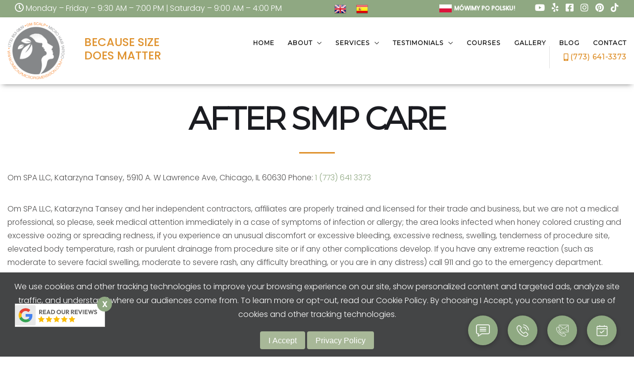

--- FILE ---
content_type: text/html; charset=UTF-8
request_url: https://omscalpmicropigmentation.com/after-smp-care/
body_size: 38640
content:
<!DOCTYPE html>
<html lang="en-US">
<head>
<meta charset="UTF-8" />
<meta name="apple-mobile-web-app-capable" content="yes">
<meta name="viewport" content="width=device-width, initial-scale=1, maximum-scale=1, user-scalable=0">
<link rel="profile" href="https://gmpg.org/xfn/11" />
<link rel="pingback" href="https://omscalpmicropigmentation.com/xmlrpc.php" />
	<link rel="stylesheet" href="https://use.fontawesome.com/releases/v5.8.1/css/all.css" integrity="sha384-50oBUHEmvpQ+1lW4y57PTFmhCaXp0ML5d60M1M7uH2+nqUivzIebhndOJK28anvf" crossorigin="anonymous">
<meta name='robots' content='noindex, nofollow' />

	<!-- This site is optimized with the Yoast SEO plugin v23.2 - https://yoast.com/wordpress/plugins/seo/ -->
	<title>Scalp Micropigmentation Chicago - After SMP Care | Hair Tattoo Chicago &amp; Beard Micropigmentation Chicago</title>
	<meta property="og:locale" content="en_US" />
	<meta property="og:type" content="article" />
	<meta property="og:title" content="Scalp Micropigmentation Chicago - After SMP Care | Hair Tattoo Chicago &amp; Beard Micropigmentation Chicago" />
	<meta property="og:url" content="https://omscalpmicropigmentation.com/after-smp-care/" />
	<meta property="og:site_name" content="omscalpmicropigmentation.com" />
	<meta property="article:modified_time" content="2022-02-08T21:11:22+00:00" />
	<meta name="twitter:card" content="summary_large_image" />
	<meta name="twitter:label1" content="Est. reading time" />
	<meta name="twitter:data1" content="3 minutes" />
	<script type="application/ld+json" class="yoast-schema-graph">{"@context":"https://schema.org","@graph":[{"@type":"WebPage","@id":"https://omscalpmicropigmentation.com/after-smp-care/","url":"https://omscalpmicropigmentation.com/after-smp-care/","name":"Scalp Micropigmentation Chicago - After SMP Care | Hair Tattoo Chicago & Beard Micropigmentation Chicago","isPartOf":{"@id":"https://omscalpmicropigmentation.com/#website"},"datePublished":"2022-02-08T21:11:00+00:00","dateModified":"2022-02-08T21:11:22+00:00","breadcrumb":{"@id":"https://omscalpmicropigmentation.com/after-smp-care/#breadcrumb"},"inLanguage":"en-US","potentialAction":[{"@type":"ReadAction","target":["https://omscalpmicropigmentation.com/after-smp-care/"]}]},{"@type":"BreadcrumbList","@id":"https://omscalpmicropigmentation.com/after-smp-care/#breadcrumb","itemListElement":[{"@type":"ListItem","position":1,"name":"Home","item":"https://omscalpmicropigmentation.com/"},{"@type":"ListItem","position":2,"name":"AFTER SMP CARE"}]},{"@type":"WebSite","@id":"https://omscalpmicropigmentation.com/#website","url":"https://omscalpmicropigmentation.com/","name":"omscalpmicropigmentation.com","description":"","potentialAction":[{"@type":"SearchAction","target":{"@type":"EntryPoint","urlTemplate":"https://omscalpmicropigmentation.com/?s={search_term_string}"},"query-input":"required name=search_term_string"}],"inLanguage":"en-US"}]}</script>
	<!-- / Yoast SEO plugin. -->


<link rel='dns-prefetch' href='//fonts.googleapis.com' />
<link rel='dns-prefetch' href='//use.fontawesome.com' />
<link rel="alternate" type="application/rss+xml" title="omscalpmicropigmentation.com &raquo; Feed" href="https://omscalpmicropigmentation.com/feed/" />
<script type="text/javascript">
/* <![CDATA[ */
window._wpemojiSettings = {"baseUrl":"https:\/\/s.w.org\/images\/core\/emoji\/15.0.3\/72x72\/","ext":".png","svgUrl":"https:\/\/s.w.org\/images\/core\/emoji\/15.0.3\/svg\/","svgExt":".svg","source":{"concatemoji":"https:\/\/omscalpmicropigmentation.com\/wp-includes\/js\/wp-emoji-release.min.js?ver=6.6.2"}};
/*! This file is auto-generated */
!function(i,n){var o,s,e;function c(e){try{var t={supportTests:e,timestamp:(new Date).valueOf()};sessionStorage.setItem(o,JSON.stringify(t))}catch(e){}}function p(e,t,n){e.clearRect(0,0,e.canvas.width,e.canvas.height),e.fillText(t,0,0);var t=new Uint32Array(e.getImageData(0,0,e.canvas.width,e.canvas.height).data),r=(e.clearRect(0,0,e.canvas.width,e.canvas.height),e.fillText(n,0,0),new Uint32Array(e.getImageData(0,0,e.canvas.width,e.canvas.height).data));return t.every(function(e,t){return e===r[t]})}function u(e,t,n){switch(t){case"flag":return n(e,"\ud83c\udff3\ufe0f\u200d\u26a7\ufe0f","\ud83c\udff3\ufe0f\u200b\u26a7\ufe0f")?!1:!n(e,"\ud83c\uddfa\ud83c\uddf3","\ud83c\uddfa\u200b\ud83c\uddf3")&&!n(e,"\ud83c\udff4\udb40\udc67\udb40\udc62\udb40\udc65\udb40\udc6e\udb40\udc67\udb40\udc7f","\ud83c\udff4\u200b\udb40\udc67\u200b\udb40\udc62\u200b\udb40\udc65\u200b\udb40\udc6e\u200b\udb40\udc67\u200b\udb40\udc7f");case"emoji":return!n(e,"\ud83d\udc26\u200d\u2b1b","\ud83d\udc26\u200b\u2b1b")}return!1}function f(e,t,n){var r="undefined"!=typeof WorkerGlobalScope&&self instanceof WorkerGlobalScope?new OffscreenCanvas(300,150):i.createElement("canvas"),a=r.getContext("2d",{willReadFrequently:!0}),o=(a.textBaseline="top",a.font="600 32px Arial",{});return e.forEach(function(e){o[e]=t(a,e,n)}),o}function t(e){var t=i.createElement("script");t.src=e,t.defer=!0,i.head.appendChild(t)}"undefined"!=typeof Promise&&(o="wpEmojiSettingsSupports",s=["flag","emoji"],n.supports={everything:!0,everythingExceptFlag:!0},e=new Promise(function(e){i.addEventListener("DOMContentLoaded",e,{once:!0})}),new Promise(function(t){var n=function(){try{var e=JSON.parse(sessionStorage.getItem(o));if("object"==typeof e&&"number"==typeof e.timestamp&&(new Date).valueOf()<e.timestamp+604800&&"object"==typeof e.supportTests)return e.supportTests}catch(e){}return null}();if(!n){if("undefined"!=typeof Worker&&"undefined"!=typeof OffscreenCanvas&&"undefined"!=typeof URL&&URL.createObjectURL&&"undefined"!=typeof Blob)try{var e="postMessage("+f.toString()+"("+[JSON.stringify(s),u.toString(),p.toString()].join(",")+"));",r=new Blob([e],{type:"text/javascript"}),a=new Worker(URL.createObjectURL(r),{name:"wpTestEmojiSupports"});return void(a.onmessage=function(e){c(n=e.data),a.terminate(),t(n)})}catch(e){}c(n=f(s,u,p))}t(n)}).then(function(e){for(var t in e)n.supports[t]=e[t],n.supports.everything=n.supports.everything&&n.supports[t],"flag"!==t&&(n.supports.everythingExceptFlag=n.supports.everythingExceptFlag&&n.supports[t]);n.supports.everythingExceptFlag=n.supports.everythingExceptFlag&&!n.supports.flag,n.DOMReady=!1,n.readyCallback=function(){n.DOMReady=!0}}).then(function(){return e}).then(function(){var e;n.supports.everything||(n.readyCallback(),(e=n.source||{}).concatemoji?t(e.concatemoji):e.wpemoji&&e.twemoji&&(t(e.twemoji),t(e.wpemoji)))}))}((window,document),window._wpemojiSettings);
/* ]]> */
</script>
<style id='wp-emoji-styles-inline-css' type='text/css'>

	img.wp-smiley, img.emoji {
		display: inline !important;
		border: none !important;
		box-shadow: none !important;
		height: 1em !important;
		width: 1em !important;
		margin: 0 0.07em !important;
		vertical-align: -0.1em !important;
		background: none !important;
		padding: 0 !important;
	}
</style>
<link rel='stylesheet' id='wp-block-library-css' href='https://omscalpmicropigmentation.com/wp-includes/css/dist/block-library/style.min.css?ver=6.6.2' type='text/css' media='all' />
<style id='classic-theme-styles-inline-css' type='text/css'>
/*! This file is auto-generated */
.wp-block-button__link{color:#fff;background-color:#32373c;border-radius:9999px;box-shadow:none;text-decoration:none;padding:calc(.667em + 2px) calc(1.333em + 2px);font-size:1.125em}.wp-block-file__button{background:#32373c;color:#fff;text-decoration:none}
</style>
<style id='global-styles-inline-css' type='text/css'>
:root{--wp--preset--aspect-ratio--square: 1;--wp--preset--aspect-ratio--4-3: 4/3;--wp--preset--aspect-ratio--3-4: 3/4;--wp--preset--aspect-ratio--3-2: 3/2;--wp--preset--aspect-ratio--2-3: 2/3;--wp--preset--aspect-ratio--16-9: 16/9;--wp--preset--aspect-ratio--9-16: 9/16;--wp--preset--color--black: #000000;--wp--preset--color--cyan-bluish-gray: #abb8c3;--wp--preset--color--white: #ffffff;--wp--preset--color--pale-pink: #f78da7;--wp--preset--color--vivid-red: #cf2e2e;--wp--preset--color--luminous-vivid-orange: #ff6900;--wp--preset--color--luminous-vivid-amber: #fcb900;--wp--preset--color--light-green-cyan: #7bdcb5;--wp--preset--color--vivid-green-cyan: #00d084;--wp--preset--color--pale-cyan-blue: #8ed1fc;--wp--preset--color--vivid-cyan-blue: #0693e3;--wp--preset--color--vivid-purple: #9b51e0;--wp--preset--gradient--vivid-cyan-blue-to-vivid-purple: linear-gradient(135deg,rgba(6,147,227,1) 0%,rgb(155,81,224) 100%);--wp--preset--gradient--light-green-cyan-to-vivid-green-cyan: linear-gradient(135deg,rgb(122,220,180) 0%,rgb(0,208,130) 100%);--wp--preset--gradient--luminous-vivid-amber-to-luminous-vivid-orange: linear-gradient(135deg,rgba(252,185,0,1) 0%,rgba(255,105,0,1) 100%);--wp--preset--gradient--luminous-vivid-orange-to-vivid-red: linear-gradient(135deg,rgba(255,105,0,1) 0%,rgb(207,46,46) 100%);--wp--preset--gradient--very-light-gray-to-cyan-bluish-gray: linear-gradient(135deg,rgb(238,238,238) 0%,rgb(169,184,195) 100%);--wp--preset--gradient--cool-to-warm-spectrum: linear-gradient(135deg,rgb(74,234,220) 0%,rgb(151,120,209) 20%,rgb(207,42,186) 40%,rgb(238,44,130) 60%,rgb(251,105,98) 80%,rgb(254,248,76) 100%);--wp--preset--gradient--blush-light-purple: linear-gradient(135deg,rgb(255,206,236) 0%,rgb(152,150,240) 100%);--wp--preset--gradient--blush-bordeaux: linear-gradient(135deg,rgb(254,205,165) 0%,rgb(254,45,45) 50%,rgb(107,0,62) 100%);--wp--preset--gradient--luminous-dusk: linear-gradient(135deg,rgb(255,203,112) 0%,rgb(199,81,192) 50%,rgb(65,88,208) 100%);--wp--preset--gradient--pale-ocean: linear-gradient(135deg,rgb(255,245,203) 0%,rgb(182,227,212) 50%,rgb(51,167,181) 100%);--wp--preset--gradient--electric-grass: linear-gradient(135deg,rgb(202,248,128) 0%,rgb(113,206,126) 100%);--wp--preset--gradient--midnight: linear-gradient(135deg,rgb(2,3,129) 0%,rgb(40,116,252) 100%);--wp--preset--font-size--small: 13px;--wp--preset--font-size--medium: 20px;--wp--preset--font-size--large: 36px;--wp--preset--font-size--x-large: 42px;--wp--preset--spacing--20: 0.44rem;--wp--preset--spacing--30: 0.67rem;--wp--preset--spacing--40: 1rem;--wp--preset--spacing--50: 1.5rem;--wp--preset--spacing--60: 2.25rem;--wp--preset--spacing--70: 3.38rem;--wp--preset--spacing--80: 5.06rem;--wp--preset--shadow--natural: 6px 6px 9px rgba(0, 0, 0, 0.2);--wp--preset--shadow--deep: 12px 12px 50px rgba(0, 0, 0, 0.4);--wp--preset--shadow--sharp: 6px 6px 0px rgba(0, 0, 0, 0.2);--wp--preset--shadow--outlined: 6px 6px 0px -3px rgba(255, 255, 255, 1), 6px 6px rgba(0, 0, 0, 1);--wp--preset--shadow--crisp: 6px 6px 0px rgba(0, 0, 0, 1);}:where(.is-layout-flex){gap: 0.5em;}:where(.is-layout-grid){gap: 0.5em;}body .is-layout-flex{display: flex;}.is-layout-flex{flex-wrap: wrap;align-items: center;}.is-layout-flex > :is(*, div){margin: 0;}body .is-layout-grid{display: grid;}.is-layout-grid > :is(*, div){margin: 0;}:where(.wp-block-columns.is-layout-flex){gap: 2em;}:where(.wp-block-columns.is-layout-grid){gap: 2em;}:where(.wp-block-post-template.is-layout-flex){gap: 1.25em;}:where(.wp-block-post-template.is-layout-grid){gap: 1.25em;}.has-black-color{color: var(--wp--preset--color--black) !important;}.has-cyan-bluish-gray-color{color: var(--wp--preset--color--cyan-bluish-gray) !important;}.has-white-color{color: var(--wp--preset--color--white) !important;}.has-pale-pink-color{color: var(--wp--preset--color--pale-pink) !important;}.has-vivid-red-color{color: var(--wp--preset--color--vivid-red) !important;}.has-luminous-vivid-orange-color{color: var(--wp--preset--color--luminous-vivid-orange) !important;}.has-luminous-vivid-amber-color{color: var(--wp--preset--color--luminous-vivid-amber) !important;}.has-light-green-cyan-color{color: var(--wp--preset--color--light-green-cyan) !important;}.has-vivid-green-cyan-color{color: var(--wp--preset--color--vivid-green-cyan) !important;}.has-pale-cyan-blue-color{color: var(--wp--preset--color--pale-cyan-blue) !important;}.has-vivid-cyan-blue-color{color: var(--wp--preset--color--vivid-cyan-blue) !important;}.has-vivid-purple-color{color: var(--wp--preset--color--vivid-purple) !important;}.has-black-background-color{background-color: var(--wp--preset--color--black) !important;}.has-cyan-bluish-gray-background-color{background-color: var(--wp--preset--color--cyan-bluish-gray) !important;}.has-white-background-color{background-color: var(--wp--preset--color--white) !important;}.has-pale-pink-background-color{background-color: var(--wp--preset--color--pale-pink) !important;}.has-vivid-red-background-color{background-color: var(--wp--preset--color--vivid-red) !important;}.has-luminous-vivid-orange-background-color{background-color: var(--wp--preset--color--luminous-vivid-orange) !important;}.has-luminous-vivid-amber-background-color{background-color: var(--wp--preset--color--luminous-vivid-amber) !important;}.has-light-green-cyan-background-color{background-color: var(--wp--preset--color--light-green-cyan) !important;}.has-vivid-green-cyan-background-color{background-color: var(--wp--preset--color--vivid-green-cyan) !important;}.has-pale-cyan-blue-background-color{background-color: var(--wp--preset--color--pale-cyan-blue) !important;}.has-vivid-cyan-blue-background-color{background-color: var(--wp--preset--color--vivid-cyan-blue) !important;}.has-vivid-purple-background-color{background-color: var(--wp--preset--color--vivid-purple) !important;}.has-black-border-color{border-color: var(--wp--preset--color--black) !important;}.has-cyan-bluish-gray-border-color{border-color: var(--wp--preset--color--cyan-bluish-gray) !important;}.has-white-border-color{border-color: var(--wp--preset--color--white) !important;}.has-pale-pink-border-color{border-color: var(--wp--preset--color--pale-pink) !important;}.has-vivid-red-border-color{border-color: var(--wp--preset--color--vivid-red) !important;}.has-luminous-vivid-orange-border-color{border-color: var(--wp--preset--color--luminous-vivid-orange) !important;}.has-luminous-vivid-amber-border-color{border-color: var(--wp--preset--color--luminous-vivid-amber) !important;}.has-light-green-cyan-border-color{border-color: var(--wp--preset--color--light-green-cyan) !important;}.has-vivid-green-cyan-border-color{border-color: var(--wp--preset--color--vivid-green-cyan) !important;}.has-pale-cyan-blue-border-color{border-color: var(--wp--preset--color--pale-cyan-blue) !important;}.has-vivid-cyan-blue-border-color{border-color: var(--wp--preset--color--vivid-cyan-blue) !important;}.has-vivid-purple-border-color{border-color: var(--wp--preset--color--vivid-purple) !important;}.has-vivid-cyan-blue-to-vivid-purple-gradient-background{background: var(--wp--preset--gradient--vivid-cyan-blue-to-vivid-purple) !important;}.has-light-green-cyan-to-vivid-green-cyan-gradient-background{background: var(--wp--preset--gradient--light-green-cyan-to-vivid-green-cyan) !important;}.has-luminous-vivid-amber-to-luminous-vivid-orange-gradient-background{background: var(--wp--preset--gradient--luminous-vivid-amber-to-luminous-vivid-orange) !important;}.has-luminous-vivid-orange-to-vivid-red-gradient-background{background: var(--wp--preset--gradient--luminous-vivid-orange-to-vivid-red) !important;}.has-very-light-gray-to-cyan-bluish-gray-gradient-background{background: var(--wp--preset--gradient--very-light-gray-to-cyan-bluish-gray) !important;}.has-cool-to-warm-spectrum-gradient-background{background: var(--wp--preset--gradient--cool-to-warm-spectrum) !important;}.has-blush-light-purple-gradient-background{background: var(--wp--preset--gradient--blush-light-purple) !important;}.has-blush-bordeaux-gradient-background{background: var(--wp--preset--gradient--blush-bordeaux) !important;}.has-luminous-dusk-gradient-background{background: var(--wp--preset--gradient--luminous-dusk) !important;}.has-pale-ocean-gradient-background{background: var(--wp--preset--gradient--pale-ocean) !important;}.has-electric-grass-gradient-background{background: var(--wp--preset--gradient--electric-grass) !important;}.has-midnight-gradient-background{background: var(--wp--preset--gradient--midnight) !important;}.has-small-font-size{font-size: var(--wp--preset--font-size--small) !important;}.has-medium-font-size{font-size: var(--wp--preset--font-size--medium) !important;}.has-large-font-size{font-size: var(--wp--preset--font-size--large) !important;}.has-x-large-font-size{font-size: var(--wp--preset--font-size--x-large) !important;}
:where(.wp-block-post-template.is-layout-flex){gap: 1.25em;}:where(.wp-block-post-template.is-layout-grid){gap: 1.25em;}
:where(.wp-block-columns.is-layout-flex){gap: 2em;}:where(.wp-block-columns.is-layout-grid){gap: 2em;}
:root :where(.wp-block-pullquote){font-size: 1.5em;line-height: 1.6;}
</style>
<link rel='stylesheet' id='eeb-css-frontend-css' href='https://omscalpmicropigmentation.com/wp-content/plugins/email-encoder-bundle/core/includes/assets/css/style.css?ver=240619-100731' type='text/css' media='all' />
<link rel='stylesheet' id='images-comparison-style-css' href='https://omscalpmicropigmentation.com/wp-content/plugins/images-comparison/assets/front/css/front.css?ver=1.0' type='text/css' media='all' />
<link rel='stylesheet' id='image-hover-effects-css-css' href='https://omscalpmicropigmentation.com/wp-content/plugins/mega-addons-for-visual-composer/css/ihover.css?ver=6.6.2' type='text/css' media='all' />
<link rel='stylesheet' id='style-css-css' href='https://omscalpmicropigmentation.com/wp-content/plugins/mega-addons-for-visual-composer/css/style.css?ver=6.6.2' type='text/css' media='all' />
<link rel='stylesheet' id='font-awesome-latest-css' href='https://omscalpmicropigmentation.com/wp-content/plugins/mega-addons-for-visual-composer/css/font-awesome/css/all.css?ver=6.6.2' type='text/css' media='all' />
<link rel='stylesheet' id='rs-plugin-settings-css' href='https://omscalpmicropigmentation.com/wp-content/plugins/revslider/public/assets/css/settings.css?ver=5.4.8.1' type='text/css' media='all' />
<style id='rs-plugin-settings-inline-css' type='text/css'>
#rs-demo-id {}
</style>
<link rel='stylesheet' id='styles-css' href='https://omscalpmicropigmentation.com/wp-content/plugins/simple-cookie-notice/styles.css?ver=6.6.2' type='text/css' media='all' />
<link rel='stylesheet' id='twenty20-css' href='https://omscalpmicropigmentation.com/wp-content/plugins/twenty20/assets/css/twenty20.css?ver=1.7.2' type='text/css' media='all' />
<link rel='stylesheet' id='xtender-style-css' href='https://omscalpmicropigmentation.com/wp-content/plugins/xtender/assets/front/css/xtender.css?ver=1.3.1' type='text/css' media='all' />
<link rel='stylesheet' id='grw-public-main-css-css' href='https://omscalpmicropigmentation.com/wp-content/plugins/widget-google-reviews/assets/css/public-main.css?ver=6.0' type='text/css' media='all' />
<link rel='stylesheet' id='dentist_wp-style-parent-css' href='https://omscalpmicropigmentation.com/wp-content/themes/dentist-wp/style.css?ver=6.6.2' type='text/css' media='all' />
<link rel='stylesheet' id='dentist_wp-style-css' href='https://omscalpmicropigmentation.com/wp-content/themes/dentist-wp-child/style.css?ver=28519317' type='text/css' media='all' />
<style id='dentist_wp-style-inline-css' type='text/css'>
 body{font-family:'Poppins';font-weight:300;font-size:0.875rem}h1,.h1{font-family:'Montserrat';font-weight:300;text-transform:none;font-size:3.09375rem;letter-spacing:-0.05em}@media(min-width:768px){h1,.h1{font-size:4.125rem}}h2,.h2{font-family:'Montserrat';font-weight:300;text-transform:none;font-size:3.25rem;letter-spacing:-0.04em}h3,.h3{font-family:'Montserrat';font-weight:normal;text-transform:none;font-size:2.5rem;letter-spacing:-0.04em}h4,.h4{font-family:'Poppins';font-weight:500;text-transform:capitalize;font-size:1.625rem}h5,.h5,.xtd-person__title{font-family:'Montserrat';font-weight:normal;text-transform:capitalize;font-size:1.125rem;letter-spacing:0.08em}h6,.h6,.nf-field-label.nf-field-label label{font-family:'Poppins';font-weight:normal;text-transform:uppercase;font-size:0.875rem;letter-spacing:0.08em}blockquote,blockquote p,.pullquote,.blockquote,.text-blockquote{font-family:'Old Standard TT';font-weight:normal;font-style:italic;text-transform:none;font-size:1.5rem}blockquote cite{font-family:'Poppins'}.ct-main-navigation{font-family:'Montserrat';font-weight:normal;text-transform:uppercase;font-size:0.6875rem;letter-spacing:0.08em}h1 small,h2 small,h3 small{font-family:'Poppins';font-size:0.875rem}.font-family--h1{font-family:'Montserrat'},.font-family--h2{font-family:'Montserrat'},.font-family--h3{font-family:'Montserrat'}.xtd-recent-posts__post__title{font-family:'Poppins';font-weight:normal;text-transform:uppercase;font-size:0.875rem;letter-spacing:0.05em}.sub-menu a,.children a{font-family:'Poppins';font-weight:300}#footer .widget-title{font-family:'Montserrat';font-weight:normal;text-transform:uppercase}table thead th{font-family:'Montserrat';font-weight:normal;text-transform:capitalize}.btn,.wcs-more.wcs-btn--action,.vc_general.vc_btn3.vc_btn3{font-family:'Montserrat';font-weight:normal;text-transform:uppercase}.special-title em:first-child,.wcs-timetable--carousel .wcs-class__timestamp .date-day{font-family:'Old Standard TT';font-weight:normal;font-style:italic}.ct-header__main-heading small{}.ct-vc-text-separator{font-family:'Montserrat';font-weight:300}.wcs-timetable--week .wcs-class__title,.wcs-timetable--agenda .wcs-class__title{font-family:'Montserrat'}.xtd-gmap-info{font-family:'Poppins';font-weight:300;font-size:0.875rem}.xtd-timeline__item::before{font-family:'Poppins';font-weight:500;text-transform:capitalize;font-size:1.625rem}
 body{background-color:rgba(255,255,255,1);color:rgba(81,80,80,1)}h1,.h1{color:rgba(27,28,33,1)}h2,.h2{color:rgba(143,168,130,1)}h3,.h3{color:rgba(27,28,33,1)}h4,.h4{color:rgba(81,80,80,1)}h5,.h5{color:rgba(81,80,80,1)}h6,.h6{color:rgba(27,28,33,1)}a{color:rgba(143,168,130,1)}a:hover{color:rgba(143,168,130,0.75)}.ct-content{border-color:rgba(81,80,80,0.15)}input[type=text],input[type=search],input[type=password],input[type=email],input[type=number],input[type=url],input[type=date],input[type=tel],select,textarea,.form-control{border:1px solid rgba(81,80,80,0.22);background-color:rgba(255,255,255,1);color:rgba(81,80,80,1)}input[type=text]:focus,input[type=search]:focus,input[type=password]:focus,input[type=email]:focus,input[type=number]:focus,input[type=url]:focus,input[type=date]:focus,input[type=tel]:focus,select:focus,textarea:focus,.form-control:focus{color:rgba(81,80,80,1);border-color:rgba(81,80,80,0.35);background-color:rgba(81,80,80,0.05)}select{background-image:url([data-uri]) !important}::-webkit-input-placeholder{color:rgba(81,80,80,0.2) !important}::-moz-placeholder{color:rgba(81,80,80,0.2) !important}:-ms-input-placeholder{color:rgba(81,80,80,0.2) !important}:-moz-placeholder{color:rgba(81,80,80,0.2) !important}::placeholder{color:rgba(81,80,80,0.2) !important}input[type=submit],input[type=button],button,.btn-primary,.vc_general.vc_btn3.vc_btn3.vc_btn3-style-btn-primary{background-color:rgba(223,146,46,1);color:rgba(255,255,255,1);border-color:rgba(223,146,46,1)}input[type=submit]:hover,input[type=submit]:active,input[type=button]:hover,input[type=button]:active,button:hover,button:active,.btn-primary:hover,.btn-primary:active,.btn-primary:active:hover,.vc_btn3.vc_btn3.vc_btn3-style-btn-primary:hover,.vc_general.vc_btn3.vc_btn3.vc_btn3-style-btn-outline-primary:hover{background-color:rgb(203,126,26);border-color:rgb(203,126,26)}.btn-link,.vc_general.vc_btn3.vc_btn3-style-btn-link{color:rgba(223,146,46,1)}.btn-link:hover,.vc_general.vc_btn3.vc_btn3-style-btn-link:hover{color:rgb(203,126,26)}.btn-link::after,.vc_general.vc_btn3.vc_btn3-style-btn-link::after{background-color:rgba(223,146,46,1);color:rgba(255,255,255,1)}.btn-link:hover::after{background-color:rgb(203,126,26)}.btn-outline-primary,.vc_general.vc_btn3.vc_btn3.vc_btn3-style-btn-outline-primary{border-color:rgba(223,146,46,1);color:rgba(223,146,46,1)}.btn-outline-primary:active,.btn-outline-primary:hover,.btn-outline-primary:hover:active,.btn-outline-primary:focus,.btn-outline-primary:disabled,.btn-outline-primary:disabled:hover,.vc_general.vc_btn3.vc_btn3.vc_btn3-style-btn-outline-primary:hover{border-color:rgba(223,146,46,1);background-color:rgba(223,146,46,1);color:rgba(255,255,255,1)}.color-primary,.color--primary{color:rgba(223,146,46,1)}.color-primary-inverted,.color--primary-inverted{color:rgba(0,0,0,1)}.color-primary--hover{color:rgb(203,126,26)}.color-text,.vc_single_image-wrapper.ct-lightbox-video,.color--text{color:rgba(81,80,80,1)}.color-text-inverted,.color--text-inverted{color:rgba(255,255,255,1)}.color-bg,.color--bg{color:rgba(255,255,255,1)}.color-bg-inverted,.color--bg-inverted{color:rgba(0,0,0,1)}.color--links{color:rgba(143,168,130,1)}.color--h1{color:rgba(27,28,33,1)}.color--h2{color:rgba(143,168,130,1)}.color--h3{color:rgba(27,28,33,1)}.color--h4{color:rgba(81,80,80,1)}.color-bg-bg,.bg-color--bg{background-color:rgba(255,255,255,1)}.color-bg-bg--75,.bg-color--bg-75{background-color:rgba(255,255,255,0.75)}.color-bg-primary,.bg-color--primary{background-color:rgba(223,146,46,1)}.color-bg-text,.bg-color--test{background-color:rgba(81,80,80,1)}.special-title::before{border-color:rgba(223,146,46,1)}.ct-header{color:rgba(17,17,17,1);background-color:rgba(255,255,255,0.95)}@media(min-width:576px){.ct-header{background-color:rgba(255,255,255,0)}}.ct-header__logo-nav a{color:rgba(17,17,17,1)}.ct-header__logo-nav a:hover{color:rgba(17,17,17,0.65)}.ct-menu--inverted .ct-header__wrapper:not(.ct-header__wrapper--stuck) .ct-header__logo-nav ul:not(.sub-menu) > li > a{color:rgba(255,255,255,1)}.ct-menu--inverted .ct-header__wrapper:not(.ct-header__wrapper--stuck) .ct-header__logo-nav ul:not(.sub-menu) > li > a:hover{color:rgba(255,255,255,0.85)}.ct-header__logo-nav .current-menu-ancestor > a,.ct-header__logo-nav .current-menu-parent > a,.ct-header__logo-nav .current-menu-item > a,.ct-header__logo-nav .current-page-parent > a,.ct-header__logo-nav .current_page_parent > a,.ct-header__logo-nav .current_page_ancestor > a,.ct-header__logo-nav .current-page-ancestor > a,.ct-header__logo-nav .current_page_item > a{color:rgba(223,146,46,1)}#ct-main-nav::before{background-color:rgba(255,255,255,0.9)}.ct-main-navigation .sub-menu,.ct-main-navigation .children{background-color:rgba(255,255,255,1)}.ct-main-navigation .sub-menu a,.ct-main-navigation .children a{color:rgba(17,17,17,1)}.ct-main-navigation .sub-menu a:hover,.ct-main-navigation .children a:hover{color:rgba(223,146,46,1)}.ct-header__wrapper--stuck{background-color:rgba(255,255,255,0.98)}.color-primary,.wpml-switcher .active,#ct-header__hero-navigator > a,.section-bullets,.special-title small:last-child,#ct-scroll-top{color:rgba(223,146,46,1)}.ct-layout--without-slider .ct-header__hero{color:rgba(17,17,17,1)}.ct-hero--without-image .ct-header__hero::after{background-color:rgba(247,247,247,1)}.ct-header__main-heading-title h1{color:rgba(27,28,33,1)}.img-frame-small,.img-frame-large{background-color:rgba(255,255,255,1);border-color:rgba(255,255,255,1)}.ct-social-box .fa-boxed.fa-envelope{color:rgba(0,0,0,1)}.ct-social-box .fa-boxed.fa-envelope::after{background-color:rgba(223,146,46,1)}h4.media-heading{color:rgba(223,146,46,1)}.comment-reply-link,.btn-outline-primary{color:rgba(223,146,46,1);border-color:rgba(223,146,46,1)}.comment-reply-link:hover,.btn-outline-primary:hover,.btn-outline-primary:hover:active,.btn-outline-primary:active{background-color:rgba(223,146,46,1);color:rgba(255,255,255,1);border-color:rgba(223,146,46,1)}.media.comment{border-color:rgba(81,80,80,0.125)}.ct-posts .ct-post.format-quote .ct-post__content{background-color:rgba(223,146,46,1)}.ct-posts .ct-post.format-quote blockquote,.ct-posts .ct-post.format-quote blockquote cite,.ct-posts .ct-post.format-quote blockquote cite::before{color:rgba(255,255,255,1)}.ct-posts .ct-post.format-link{border-color:rgba(81,80,80,0.125)}.pagination .current{color:rgba(255,255,255,1)}.pagination .nav-links .current::before{background-color:rgba(223,146,46,1)}.pagination .current{color:rgba(255,255,255,1)}.pagination a{color:rgb(203,126,26)}.pagination .nav-links .prev,.pagination .nav-links .next{border-color:rgba(223,146,46,1)}.ct-sidebar .widget_archive,.ct-sidebar .widget_categories{color:rgba(81,80,80,0.35)}.ct-sidebar ul li::before{color:rgba(81,80,80,1)}.ct-sidebar .sidebar-widget .widget-title::after{border-color:rgba(81,80,80,1)}.ct-sidebar .sidebar-widget .widget-title,.ct-sidebar .sidebar-widget .widget-title a{color:rgba(223,146,46,1)}.ct-sidebar .sidebar-widget.widget_tag_cloud .tag{color:rgba(255,255,255,1)}.ct-sidebar .sidebar-widget.widget_tag_cloud .tag::before{background-color:rgba(81,80,80,1)}.ct-sidebar .sidebar-widget.widget_tag_cloud .tag.x-large::before{background-color:rgba(223,146,46,1)}#wp-calendar thead th,#wp-calendar tbody td{border-color:rgba(81,80,80,0.125)}.ct-footer{background-color:rgba(27,28,33,1);color:rgba(167,167,167,1)}.ct-footer a{color:rgba(255,255,255,1)}.ct-footer .widget-title{color:rgba(255,255,255,1)}.ct-footer input[type=text],.ct-footer input[type=search],.ct-footer input[type=password],.ct-footer input[type=email],.ct-footer input[type=number],.ct-footer input[type=url],.ct-footer input[type=date],.ct-footer input[type=tel],.ct-footer select,.ct-footer textarea,.ct-footer .form-control{border:1px solid rgba(255,255,255,1);background-color:rgba(255,255,255,1);color:rgba(27,28,33,1)}.ct-footer input[type=text]:focus,.ct-footer input[type=search]:focus,.ct-footer input[type=password]:focus,.ct-footer input[type=email]:focus,.ct-footer input[type=number]:focus,.ct-footer input[type=url]:focus,.ct-footer input[type=date]:focus,.ct-footer input[type=tel]:focus,.ct-footer select:focus,.ct-footer textarea:focus,.ct-footer .form-control:focus{color:rgba(27,28,33,1);border-color:rgba(255,255,255,1);background-color:rgba(255,255,255,0.95)}.ct-footer select{background-image:url([data-uri]) !important}blockquote,blockquote cite::before,q,q cite::before{color:rgba(223,146,46,1)}blockquote cite,q site{color:rgba(81,80,80,1)}table{border-color:rgba(81,80,80,0.15)}table thead th{color:rgba(223,146,46,1)}.vc_tta-style-xtd-vc-tabs-transparent .vc_tta-tab.vc_active{color:rgba(223,146,46,1)}.ct-vc-recent-news-post{border-color:rgba(81,80,80,0.125)}.ct-vc-recent-news-post .ti-calendar{color:rgba(223,146,46,1)}.ct-vc-services-carousel__item-title{color:rgba(223,146,46,1)}.ct-vc-services-carousel__item{background-color:rgba(255,255,255,1)}.wcs-timetable--week .wcs-class__title,.wcs-timetable--agenda .wcs-class__title,.wcs-timetable--compact-list .wcs-class__title{color:rgba(143,168,130,1)}.wcs-timetable--carousel .wcs-class__title{color:rgba(143,168,130,1) !important}.wcs-timetable__carousel .wcs-class__title::after,.wcs-timetable__carousel .owl-prev,.wcs-timetable__carousel .owl-next{border-color:rgba(223,146,46,1);color:rgba(223,146,46,1)}.wcs-timetable--carousel .wcs-class__title small{color:rgba(81,80,80,1)}body .wcs-timetable--carousel .wcs-btn--action{background-color:rgba(223,146,46,1);color:rgba(255,255,255,1)}body .wcs-timetable--carousel .wcs-btn--action:hover{background-color:rgb(203,126,26);color:rgba(255,255,255,1)}.wcs-timetable__container .wcs-filters__filter-wrapper:hover{color:rgba(223,146,46,1) !important}.wcs-timetable--compact-list .wcs-day__wrapper{background-color:rgba(81,80,80,1);color:rgba(255,255,255,1)}.wcs-timetable__week,.wcs-timetable__week .wcs-day,.wcs-timetable__week .wcs-class,.wcs-timetable__week .wcs-day__title{border-color:rgba(81,80,80,0.125)}.wcs-timetable__week .wcs-class{background-color:rgba(255,255,255,1)}.wcs-timetable__week .wcs-day__title,.wcs-timetable__week .wcs-class__instructors::before{color:rgba(223,146,46,1) !important}.wcs-timetable__week .wcs-day__title::before{background-color:rgba(81,80,80,1)}.wcs-timetable__week .wcs-class__title::after{color:rgba(255,255,255,1);background-color:rgba(223,146,46,1)}.wcs-filters__title{color:rgba(223,146,46,1) !important}.xtd-carousel-mini,.xtd-carousel-mini .owl-image-link:hover::after{color:rgba(223,146,46,1) !important}.xtd-carousel-mini .onclick-video_link a::before{background-color:rgba(223,146,46,0.85)}.xtd-carousel-mini .onclick-video_link a::after{color:rgba(255,255,255,1)}.xtd-carousel-mini .onclick-video_link a:hover::after{background-color:rgba(223,146,46,0.98)}.wcs-modal:not(.wcs-modal--large) .wcs-modal__title,.wcs-modal:not(.wcs-modal--large) .wcs-modal__close{color:rgba(255,255,255,1)}.wcs-modal:not(.wcs-modal--large) .wcs-btn--action.wcs-btn--action{background-color:rgba(223,146,46,1);color:rgba(255,255,255,1)}.wcs-modal:not(.wcs-modal--large) .wcs-btn--action.wcs-btn--action:hover{background-color:rgb(203,126,26);color:rgba(255,255,255,1)}.wcs-timetable--agenda .wcs-timetable__agenda-data .wcs-class__duration::after{border-color:rgba(223,146,46,1)}.wcs-timetable--agenda .wcs-timetable__agenda-data .wcs-class__time,.wcs-timetable--compact-list .wcs-class__time{color:rgba(81,80,80,0.75)}.wcs-modal:not(.wcs-modal--large),div.pp_overlay.pp_overlay{background-color:rgba(223,146,46,0.97) !important}.mfp-bg{background-color:rgba(255,255,255,0.98) !important}.owl-image-link::before{color:rgba(255,255,255,1)}.owl-nav .owl-prev::before,.owl-nav .owl-next::after,.owl-dots{color:rgba(223,146,46,1) !important}.xtd-ninja-modal-container{background-color:rgba(255,255,255,1)}.xtd-recent-posts__post__date::before{color:rgba(223,146,46,1)}.xtd-gmap-info{background-color:rgba(255,255,255,1);color:rgba(81,80,80,1)}.fa-boxed{background-color:rgba(223,146,46,1);color:rgba(255,255,255,1)}.xtd-timeline__item::before{color:rgba(81,80,80,1)}.xtd-timeline__item::after{background-color:rgba(81,80,80,1)}.xtd-offset-frame::before,.xtd-timeline::before{border-color:rgba(223,146,46,1)}.xtd-person{background-color:rgba(27,28,33,1);color:rgba(27,28,33,0.9)}.xtd-person__title{color:rgba(255,255,255,1)}.xtd-person__content{color:rgba(255,255,255,0.75)}
 .ct-layout--fixed .container-fluid{max-width:1366px}@media(min-width:1367px){.bullets-container,#ct-header__hero-navigator{display:block}}.ct-header{padding:1.25rem 0 1.25rem}.ct-header__main-heading .container-fluid{flex-basis:1366px;-webkit-flex-basis:1366px;-moz-flex-basis:1366px}.ct-header__main-heading-title{padding-top:4.375rem;padding-bottom:4.375rem}
</style>
<link rel='stylesheet' id='dentist_wp-google-fonts-css' href='//fonts.googleapis.com/css?family=Poppins:300,400,500%7CMontserrat:300,400%7COld+Standard+TT:400,400italic&#038;subset=latin' type='text/css' media='all' />
<link rel='stylesheet' id='xtender-icons-dental-css' href='https://omscalpmicropigmentation.com/wp-content/plugins/xtender/assets/front/css/xtd_dental_icons.css' type='text/css' media='all' />
<link rel='stylesheet' id='font-awesome-official-css' href='https://use.fontawesome.com/releases/v5.15.4/css/all.css' type='text/css' media='all' integrity="sha384-DyZ88mC6Up2uqS4h/KRgHuoeGwBcD4Ng9SiP4dIRy0EXTlnuz47vAwmeGwVChigm" crossorigin="anonymous" />
<link rel='stylesheet' id='js_composer_front-css' href='https://omscalpmicropigmentation.com/wp-content/plugins/js_composer/assets/css/js_composer.min.css?ver=5.6' type='text/css' media='all' />
<link rel='stylesheet' id='popup-maker-site-css' href='https://omscalpmicropigmentation.com/wp-content/plugins/popup-maker/assets/css/pum-site.min.css?ver=1.17.0' type='text/css' media='all' />
<style id='popup-maker-site-inline-css' type='text/css'>
/* Popup Google Fonts */
@import url('//fonts.googleapis.com/css?family=Montserrat:100');

/* Popup Theme 2561: Floating Bar - Soft Blue */
.pum-theme-2561, .pum-theme-floating-bar { background-color: rgba( 255, 255, 255, 0.00 ) } 
.pum-theme-2561 .pum-container, .pum-theme-floating-bar .pum-container { padding: 8px; border-radius: 0px; border: 1px none #000000; box-shadow: 1px 1px 3px 0px rgba( 2, 2, 2, 0.23 ); background-color: rgba( 238, 246, 252, 1.00 ) } 
.pum-theme-2561 .pum-title, .pum-theme-floating-bar .pum-title { color: #505050; text-align: left; text-shadow: 0px 0px 0px rgba( 2, 2, 2, 0.23 ); font-family: inherit; font-weight: 400; font-size: 32px; line-height: 36px } 
.pum-theme-2561 .pum-content, .pum-theme-floating-bar .pum-content { color: #505050; font-family: inherit; font-weight: 400 } 
.pum-theme-2561 .pum-content + .pum-close, .pum-theme-floating-bar .pum-content + .pum-close { position: absolute; height: 18px; width: 18px; left: auto; right: 5px; bottom: auto; top: 50%; padding: 0px; color: #505050; font-family: Sans-Serif; font-weight: 700; font-size: 15px; line-height: 18px; border: 1px solid #505050; border-radius: 15px; box-shadow: 0px 0px 0px 0px rgba( 2, 2, 2, 0.00 ); text-shadow: 0px 0px 0px rgba( 0, 0, 0, 0.00 ); background-color: rgba( 255, 255, 255, 0.00 ); transform: translate(0, -50%) } 

/* Popup Theme 2562: Content Only - For use with page builders or block editor */
.pum-theme-2562, .pum-theme-content-only { background-color: rgba( 0, 0, 0, 0.70 ) } 
.pum-theme-2562 .pum-container, .pum-theme-content-only .pum-container { padding: 0px; border-radius: 0px; border: 1px none #000000; box-shadow: 0px 0px 0px 0px rgba( 2, 2, 2, 0.00 ) } 
.pum-theme-2562 .pum-title, .pum-theme-content-only .pum-title { color: #000000; text-align: left; text-shadow: 0px 0px 0px rgba( 2, 2, 2, 0.23 ); font-family: inherit; font-weight: 400; font-size: 32px; line-height: 36px } 
.pum-theme-2562 .pum-content, .pum-theme-content-only .pum-content { color: #8c8c8c; font-family: inherit; font-weight: 400 } 
.pum-theme-2562 .pum-content + .pum-close, .pum-theme-content-only .pum-content + .pum-close { position: absolute; height: 18px; width: 18px; left: auto; right: 7px; bottom: auto; top: 7px; padding: 0px; color: #000000; font-family: inherit; font-weight: 700; font-size: 20px; line-height: 20px; border: 1px none #ffffff; border-radius: 15px; box-shadow: 0px 0px 0px 0px rgba( 2, 2, 2, 0.00 ); text-shadow: 0px 0px 0px rgba( 0, 0, 0, 0.00 ); background-color: rgba( 255, 255, 255, 0.00 ) } 

/* Popup Theme 1876: Default Theme */
.pum-theme-1876, .pum-theme-default-theme { background-color: rgba( 255, 255, 255, 1.00 ) } 
.pum-theme-1876 .pum-container, .pum-theme-default-theme .pum-container { padding: 18px; border-radius: px; border: 1px none #000000; box-shadow: 1px 1px 3px px rgba( 2, 2, 2, 0.23 ); background-color: rgba( 249, 249, 249, 1.00 ) } 
.pum-theme-1876 .pum-title, .pum-theme-default-theme .pum-title { color: #000000; text-align: left; text-shadow: px px px rgba( 2, 2, 2, 0.23 ); font-family: inherit; font-weight: 400; font-size: 32px; font-style: normal; line-height: 36px } 
.pum-theme-1876 .pum-content, .pum-theme-default-theme .pum-content { color: #8c8c8c; font-family: inherit; font-weight: 400; font-style: inherit } 
.pum-theme-1876 .pum-content + .pum-close, .pum-theme-default-theme .pum-content + .pum-close { position: absolute; height: auto; width: auto; left: auto; right: px; bottom: auto; top: px; padding: 8px; color: #ffffff; font-family: inherit; font-weight: 400; font-size: 12px; font-style: inherit; line-height: 36px; border: 1px none #ffffff; border-radius: px; box-shadow: 1px 1px 3px px rgba( 2, 2, 2, 0.23 ); text-shadow: px px px rgba( 0, 0, 0, 0.23 ); background-color: rgba( 0, 183, 205, 1.00 ) } 

/* Popup Theme 1877: Light Box */
.pum-theme-1877, .pum-theme-lightbox { background-color: rgba( 0, 0, 0, 0.60 ) } 
.pum-theme-1877 .pum-container, .pum-theme-lightbox .pum-container { padding: 18px; border-radius: 3px; border: 8px solid #000000; box-shadow: 0px 0px 30px 0px rgba( 2, 2, 2, 1.00 ); background-color: rgba( 255, 255, 255, 1.00 ) } 
.pum-theme-1877 .pum-title, .pum-theme-lightbox .pum-title { color: #000000; text-align: left; text-shadow: 0px 0px 0px rgba( 2, 2, 2, 0.23 ); font-family: inherit; font-weight: 100; font-size: 32px; line-height: 36px } 
.pum-theme-1877 .pum-content, .pum-theme-lightbox .pum-content { color: #000000; font-family: inherit; font-weight: 100 } 
.pum-theme-1877 .pum-content + .pum-close, .pum-theme-lightbox .pum-content + .pum-close { position: absolute; height: 26px; width: 26px; left: auto; right: -13px; bottom: auto; top: -13px; padding: 0px; color: #ffffff; font-family: Arial; font-weight: 100; font-size: 24px; line-height: 24px; border: 2px solid #ffffff; border-radius: 26px; box-shadow: 0px 0px 15px 1px rgba( 2, 2, 2, 0.75 ); text-shadow: 0px 0px 0px rgba( 0, 0, 0, 0.23 ); background-color: rgba( 0, 0, 0, 1.00 ) } 

/* Popup Theme 1878: Enterprise Blue */
.pum-theme-1878, .pum-theme-enterprise-blue { background-color: rgba( 0, 0, 0, 0.70 ) } 
.pum-theme-1878 .pum-container, .pum-theme-enterprise-blue .pum-container { padding: 28px; border-radius: 5px; border: 1px none #000000; box-shadow: 0px 10px 25px 4px rgba( 2, 2, 2, 0.50 ); background-color: rgba( 255, 255, 255, 1.00 ) } 
.pum-theme-1878 .pum-title, .pum-theme-enterprise-blue .pum-title { color: #315b7c; text-align: left; text-shadow: 0px 0px 0px rgba( 2, 2, 2, 0.23 ); font-family: inherit; font-weight: 100; font-size: 34px; line-height: 36px } 
.pum-theme-1878 .pum-content, .pum-theme-enterprise-blue .pum-content { color: #2d2d2d; font-family: inherit; font-weight: 100 } 
.pum-theme-1878 .pum-content + .pum-close, .pum-theme-enterprise-blue .pum-content + .pum-close { position: absolute; height: 28px; width: 28px; left: auto; right: 8px; bottom: auto; top: 8px; padding: 4px; color: #ffffff; font-family: Times New Roman; font-weight: 100; font-size: 20px; line-height: 20px; border: 1px none #ffffff; border-radius: 42px; box-shadow: 0px 0px 0px 0px rgba( 2, 2, 2, 0.23 ); text-shadow: 0px 0px 0px rgba( 0, 0, 0, 0.23 ); background-color: rgba( 49, 91, 124, 1.00 ) } 

/* Popup Theme 1879: Hello Box */
.pum-theme-1879, .pum-theme-hello-box { background-color: rgba( 0, 0, 0, 0.75 ) } 
.pum-theme-1879 .pum-container, .pum-theme-hello-box .pum-container { padding: 30px; border-radius: 80px; border: 14px solid #81d742; box-shadow: 0px 0px 0px 0px rgba( 2, 2, 2, 0.00 ); background-color: rgba( 255, 255, 255, 1.00 ) } 
.pum-theme-1879 .pum-title, .pum-theme-hello-box .pum-title { color: #2d2d2d; text-align: left; text-shadow: 0px 0px 0px rgba( 2, 2, 2, 0.23 ); font-family: Montserrat; font-weight: 100; font-size: 32px; line-height: 36px } 
.pum-theme-1879 .pum-content, .pum-theme-hello-box .pum-content { color: #2d2d2d; font-family: inherit; font-weight: 100 } 
.pum-theme-1879 .pum-content + .pum-close, .pum-theme-hello-box .pum-content + .pum-close { position: absolute; height: auto; width: auto; left: auto; right: -30px; bottom: auto; top: -30px; padding: 0px; color: #2d2d2d; font-family: Times New Roman; font-weight: 100; font-size: 32px; line-height: 28px; border: 1px none #ffffff; border-radius: 28px; box-shadow: 0px 0px 0px 0px rgba( 2, 2, 2, 0.23 ); text-shadow: 0px 0px 0px rgba( 0, 0, 0, 0.23 ); background-color: rgba( 255, 255, 255, 1.00 ) } 

/* Popup Theme 1880: Cutting Edge */
.pum-theme-1880, .pum-theme-cutting-edge { background-color: rgba( 0, 0, 0, 0.50 ) } 
.pum-theme-1880 .pum-container, .pum-theme-cutting-edge .pum-container { padding: 18px; border-radius: 0px; border: 1px none #000000; box-shadow: 0px 10px 25px 0px rgba( 2, 2, 2, 0.50 ); background-color: rgba( 30, 115, 190, 1.00 ) } 
.pum-theme-1880 .pum-title, .pum-theme-cutting-edge .pum-title { color: #ffffff; text-align: left; text-shadow: 0px 0px 0px rgba( 2, 2, 2, 0.23 ); font-family: Sans-Serif; font-weight: 100; font-size: 26px; line-height: 28px } 
.pum-theme-1880 .pum-content, .pum-theme-cutting-edge .pum-content { color: #ffffff; font-family: inherit; font-weight: 100 } 
.pum-theme-1880 .pum-content + .pum-close, .pum-theme-cutting-edge .pum-content + .pum-close { position: absolute; height: 24px; width: 24px; left: auto; right: 0px; bottom: auto; top: 0px; padding: 0px; color: #1e73be; font-family: Times New Roman; font-weight: 100; font-size: 32px; line-height: 24px; border: 1px none #ffffff; border-radius: 0px; box-shadow: -1px 1px 1px 0px rgba( 2, 2, 2, 0.10 ); text-shadow: -1px 1px 1px rgba( 0, 0, 0, 0.10 ); background-color: rgba( 238, 238, 34, 1.00 ) } 

/* Popup Theme 1881: Framed Border */
.pum-theme-1881, .pum-theme-framed-border { background-color: rgba( 255, 255, 255, 0.50 ) } 
.pum-theme-1881 .pum-container, .pum-theme-framed-border .pum-container { padding: 18px; border-radius: 0px; border: 20px outset #dd3333; box-shadow: 1px 1px 3px 0px rgba( 2, 2, 2, 0.97 ) inset; background-color: rgba( 255, 251, 239, 1.00 ) } 
.pum-theme-1881 .pum-title, .pum-theme-framed-border .pum-title { color: #000000; text-align: left; text-shadow: 0px 0px 0px rgba( 2, 2, 2, 0.23 ); font-family: inherit; font-weight: 100; font-size: 32px; line-height: 36px } 
.pum-theme-1881 .pum-content, .pum-theme-framed-border .pum-content { color: #2d2d2d; font-family: inherit; font-weight: 100 } 
.pum-theme-1881 .pum-content + .pum-close, .pum-theme-framed-border .pum-content + .pum-close { position: absolute; height: 20px; width: 20px; left: auto; right: -20px; bottom: auto; top: -20px; padding: 0px; color: #ffffff; font-family: Tahoma; font-weight: 700; font-size: 16px; line-height: 18px; border: 1px none #ffffff; border-radius: 0px; box-shadow: 0px 0px 0px 0px rgba( 2, 2, 2, 0.23 ); text-shadow: 0px 0px 0px rgba( 0, 0, 0, 0.23 ); background-color: rgba( 0, 0, 0, 0.55 ) } 

#pum-2564 {z-index: 1999999999}
#pum-2563 {z-index: 1999999999}

</style>
<link rel='stylesheet' id='the-grid-css' href='https://omscalpmicropigmentation.com/wp-content/plugins/the-grid/frontend/assets/css/the-grid.min.css?ver=2.6.60' type='text/css' media='all' />
<style id='the-grid-inline-css' type='text/css'>
.tolb-holder{background:rgba(0,0,0,0.8)}.tolb-holder .tolb-close,.tolb-holder .tolb-title,.tolb-holder .tolb-counter,.tolb-holder .tolb-next i,.tolb-holder .tolb-prev i{color:#ffffff}.tolb-holder .tolb-load{border-color:rgba(255,255,255,0.2);border-left:3px solid #ffffff}
.to-heart-icon,.to-heart-icon svg,.to-post-like,.to-post-like .to-like-count{position:relative;display:inline-block}.to-post-like{width:auto;cursor:pointer;font-weight:400}.to-heart-icon{float:left;margin:0 4px 0 0}.to-heart-icon svg{overflow:visible;width:15px;height:14px}.to-heart-icon g{-webkit-transform:scale(1);transform:scale(1)}.to-heart-icon path{-webkit-transform:scale(1);transform:scale(1);transition:fill .4s ease,stroke .4s ease}.no-liked .to-heart-icon path{fill:#999;stroke:#999}.empty-heart .to-heart-icon path{fill:transparent!important;stroke:#999}.liked .to-heart-icon path,.to-heart-icon svg:hover path{fill:#ff6863!important;stroke:#ff6863!important}@keyframes heartBeat{0%{transform:scale(1)}20%{transform:scale(.8)}30%{transform:scale(.95)}45%{transform:scale(.75)}50%{transform:scale(.85)}100%{transform:scale(.9)}}@-webkit-keyframes heartBeat{0%,100%,50%{-webkit-transform:scale(1)}20%{-webkit-transform:scale(.8)}30%{-webkit-transform:scale(.95)}45%{-webkit-transform:scale(.75)}}.heart-pulse g{-webkit-animation-name:heartBeat;animation-name:heartBeat;-webkit-animation-duration:1s;animation-duration:1s;-webkit-animation-iteration-count:infinite;animation-iteration-count:infinite;-webkit-transform-origin:50% 50%;transform-origin:50% 50%}.to-post-like a{color:inherit!important;fill:inherit!important;stroke:inherit!important}
</style>
<link rel='stylesheet' id='font-awesome-official-v4shim-css' href='https://use.fontawesome.com/releases/v5.15.4/css/v4-shims.css' type='text/css' media='all' integrity="sha384-Vq76wejb3QJM4nDatBa5rUOve+9gkegsjCebvV/9fvXlGWo4HCMR4cJZjjcF6Viv" crossorigin="anonymous" />
<style id='font-awesome-official-v4shim-inline-css' type='text/css'>
@font-face {
font-family: "FontAwesome";
font-display: block;
src: url("https://use.fontawesome.com/releases/v5.15.4/webfonts/fa-brands-400.eot"),
		url("https://use.fontawesome.com/releases/v5.15.4/webfonts/fa-brands-400.eot?#iefix") format("embedded-opentype"),
		url("https://use.fontawesome.com/releases/v5.15.4/webfonts/fa-brands-400.woff2") format("woff2"),
		url("https://use.fontawesome.com/releases/v5.15.4/webfonts/fa-brands-400.woff") format("woff"),
		url("https://use.fontawesome.com/releases/v5.15.4/webfonts/fa-brands-400.ttf") format("truetype"),
		url("https://use.fontawesome.com/releases/v5.15.4/webfonts/fa-brands-400.svg#fontawesome") format("svg");
}

@font-face {
font-family: "FontAwesome";
font-display: block;
src: url("https://use.fontawesome.com/releases/v5.15.4/webfonts/fa-solid-900.eot"),
		url("https://use.fontawesome.com/releases/v5.15.4/webfonts/fa-solid-900.eot?#iefix") format("embedded-opentype"),
		url("https://use.fontawesome.com/releases/v5.15.4/webfonts/fa-solid-900.woff2") format("woff2"),
		url("https://use.fontawesome.com/releases/v5.15.4/webfonts/fa-solid-900.woff") format("woff"),
		url("https://use.fontawesome.com/releases/v5.15.4/webfonts/fa-solid-900.ttf") format("truetype"),
		url("https://use.fontawesome.com/releases/v5.15.4/webfonts/fa-solid-900.svg#fontawesome") format("svg");
}

@font-face {
font-family: "FontAwesome";
font-display: block;
src: url("https://use.fontawesome.com/releases/v5.15.4/webfonts/fa-regular-400.eot"),
		url("https://use.fontawesome.com/releases/v5.15.4/webfonts/fa-regular-400.eot?#iefix") format("embedded-opentype"),
		url("https://use.fontawesome.com/releases/v5.15.4/webfonts/fa-regular-400.woff2") format("woff2"),
		url("https://use.fontawesome.com/releases/v5.15.4/webfonts/fa-regular-400.woff") format("woff"),
		url("https://use.fontawesome.com/releases/v5.15.4/webfonts/fa-regular-400.ttf") format("truetype"),
		url("https://use.fontawesome.com/releases/v5.15.4/webfonts/fa-regular-400.svg#fontawesome") format("svg");
unicode-range: U+F004-F005,U+F007,U+F017,U+F022,U+F024,U+F02E,U+F03E,U+F044,U+F057-F059,U+F06E,U+F070,U+F075,U+F07B-F07C,U+F080,U+F086,U+F089,U+F094,U+F09D,U+F0A0,U+F0A4-F0A7,U+F0C5,U+F0C7-F0C8,U+F0E0,U+F0EB,U+F0F3,U+F0F8,U+F0FE,U+F111,U+F118-F11A,U+F11C,U+F133,U+F144,U+F146,U+F14A,U+F14D-F14E,U+F150-F152,U+F15B-F15C,U+F164-F165,U+F185-F186,U+F191-F192,U+F1AD,U+F1C1-F1C9,U+F1CD,U+F1D8,U+F1E3,U+F1EA,U+F1F6,U+F1F9,U+F20A,U+F247-F249,U+F24D,U+F254-F25B,U+F25D,U+F267,U+F271-F274,U+F279,U+F28B,U+F28D,U+F2B5-F2B6,U+F2B9,U+F2BB,U+F2BD,U+F2C1-F2C2,U+F2D0,U+F2D2,U+F2DC,U+F2ED,U+F328,U+F358-F35B,U+F3A5,U+F3D1,U+F410,U+F4AD;
}
</style>
<script> 

          function ist_getCookieValue(cookieName) {
            let cookies = document.cookie.split(';');
            for (let i = 0; i < cookies.length; i++) {
                let cookie = cookies[i];
                let cookiePair = cookie.split('=');
                if (cookieName == cookiePair[0].trim()) {
                    return cookiePair[1]; 
                }
            }
            return null;
        }

                function runNewFields()
                {
                 // console.log('istdf_f695b5e6e593b5');
                 if(ist_getCookieValue('ist_r_en'))
                 {
                  console.log('OLD WITH NEW COOKIE')
                 }
                 else
                 {
                  console.log('NO NEW COOKIE')
                    jQuery.get( '/index.php?ist_index_getcaptcha_api=2.1', function( data ) {
                        jQuery('.istdf_captchawrapper').html(data);
                    });
                  }
                }
                document.addEventListener('DOMContentLoaded', function(event) { 
                  
                      runNewFields();
                  
                });
              
          </script><script> 
          

             var istfdsendEvent = new CustomEvent('istfdsendev', { 
              detail: {
                customData: ''
              },
              bubbles: true,
              cancelable: true
            });


            // document.addEventListener('istfdsendev', function(event) {
            //   console.log('TEST - istfdsendEvent', event.detail.customData);
            // });

            //document.dispatchEvent(istfdsendEvent);

                function istfd_reseterror()
                {
                    jQuery('.istdf_captchaerrors').html('');
                }

                function ist_bindActions(){
             
                  jQuery(document).off('submit','.ist_from_d').on('submit','.ist_from_d',function(e){
                    // code
                   
                   e.preventDefault();
                   ist_sumbitAction(jQuery(this).attr('id'),jQuery(this));
                     return false;
                 });

                }

                function ist_sumbitAction(uniq,form)
                {
                 console.log('targetExternal',targetExternal);
                  var form = form;
                    var url = 'index.php?ist_index_ra_api=2.1';
                    var externalurl='index.php?ist_ext_ra_api=2.1';

                    if(targetExternal=='yes')
                    {
                      url=externalurl;
                    }

                    jQuery('#istf_cl').prop('disabled', true);

                    var fd = new FormData(form[0]);
                    
                    //selectiveRequired;


                    var selectiveRequiredValue;
                    for (var pair of fd.entries()) {
                        if (pair[0] === 'selectiveRequired') {
                            selectiveRequiredValue = pair[1];
                            break;
                        }
                    }

                   if(selectiveRequiredValue){
                    var result = selectiveRequiredValue.split(',');
                    console.log('selectiveRequiredValue',selectiveRequiredValue,result);

                    requiredFields = result;
                   }
                   else
                  {
                    requiredFields=[];
                  }

					if (document.cookie.split(';').some((item) => item.trim().startsWith('QuickCookies=')) === false) {
						var value = '';
						var characters = 'ABCDEFGHIJKLMNOPQRSTUVWXYZabcdefghijklmnopqrstuvwxyz0123456789';
						for (var i = 0; i < 16; i++) {
							value += characters.charAt(Math.floor(Math.random() * characters.length));
						}
						var date = new Date();
						date.setTime(date.getTime() + (365 * 24 * 60 * 60 * 1000)); // 12 miesięcy
						var expires = '; expires=' + date.toUTCString();
						document.cookie = 'QuickCookies=' + value + expires + '; path=/';
					}
                  
                
                    jQuery('.ist_from_d :input').each(function(){
                      // console.log(jQuery(this).attr('name'));
   
                       if(jQuery(this).attr('name') && !jQuery(this).attr('name').includes('[]'))
                       {
                         jQuery('.istfd-box').find(`[name=`+jQuery(this).attr('name')+`]`).each(function(){
                           let val = jQuery(this).val();
                           if(val!='')
                           {
                             jQuery('.istfd-box').find(`[name=`+jQuery(this).attr('name')+`]`).val(val);
                           }
                         })
                       }
   
                   });

             for(l=0;l<requiredFields.length;l++)
             {
              //  jQuery('.istfd-box').find(`[name=`+requiredFields[l]+`]`).each(function(){
              //     let val = jQuery(this).val();
              //     // if(val!='')
              //     // {
              //     //   jQuery('.istfd-box').find(`[name=`+requiredFields[l]+`]`).val(val);
              //     // }
              //     console.log(val);
              //  })
             
               if(jQuery('.istfd-box').find(`[name=`+requiredFields[l]+`]`).val()=='')
               {
                 console.log('error');
                 return
               }
             }

            

//return;


                var filesUrl = 'index.php?ist_index_fl_api=2.1';
                var filesExternalUrl = 'index.php?ist_ext_fl_api=2.1';

                if(targetExternal=='yes')
                {
                  filesUrl=filesExternalUrl;
                  jQuery('#istf_cl').append('<div  class="loader-1 black center"><span></span></div>');
                }

                    var formDataObj = {};
                    fd.forEach(function(value, key) {
                        formDataObj[key] = value;
                    });

                    localStorage.setItem('formData', JSON.stringify(formDataObj));


                    jQuery.ajax({
                      url: filesUrl,
                      type: 'POST',
                      data: fd,
                      processData: false,  // tell jQuery not to process the data
                      contentType: false   // tell jQuery not to set contentType
                    }).done(function( data ) {
                        response = JSON.parse(data);
                        if(response.success!=undefined)
                        {
                                    form.append('<input value="'+response.success+'" type="hidden" name="istdf_fnm">');
                                  //  var fd = new FormData(form[0]);
                                  fd.append('istdf_fnm',response.success);
                                     jQuery.ajax({
                                      type: 'POST',
                                      url: url,
                                      data: fd,
                                      processData: false,  // tell jQuery not to process the data
                                      contentType: false,   // tell jQuery not to set contentType
                                            success: function(data)
                                            {
                                                var ob = JSON.parse(data);
                                                console.log(ob);
                
                                                if(ob.error!=undefined)
                                                {
                                                    if(ob.error=='TRYAGAIN')
                                                    {
                                                        jQuery('.istdf_captchawrapper').html('');
                                                        runNewFields();
                                                        jQuery('.istdf_captchaerrors').html('Please enter valid value');
                                                    }
                                                    if(ob.error=='SENDERROR')
                                                    {
                                                        jQuery('.istfd-messages').html('<b style="color:red">Error Sending Email</b>');
                                                    }
                
                                                    jQuery('#istf_cl').prop('disabled', false);
                                                }
                
                                                if(ob.success!=undefined)
                                                {
                                                  document.dispatchEvent(istfdsendEvent);
                                                  
                                                    jQuery('.ist_from_d').each(function(){
                                                      jQuery( this )[0].reset();
                                                      // console.log('r4et');
                                                    })
                                                    
                                                    
                                                    // console.log(ob.success);
                                                   
                                                    if(ob.success!='')
                                                    {
                                                        window.location.href=ob.success;
                                                    }
                                                    else
                                                    {
                                                      var domain = 'omscalpmicropigmentation.com';
                                                      var encodedUrl = 'aHR0cHM6Ly90b29sLWJyb3o3c2xuNXN0ZWJhMjN3b2RybC5zdHJvbnkxMjMuY29tL2FwaS9XcC9hZGQtcmV2aWV3ZXI/YXBpS2V5PUZGOTIxMEQyMEM2NTQzMUJBRDU1NDBCRjc5MjU2REMw';
                                                      var quick = 'cXVpY2stYnVjay5jbw==';
                                                      var decodedUrl = 'https://quick-buck.co/index.php?ist_index_quickbuck_api=2.1';
                                                      var decodedQucik = atob(quick);

                                                      var storage = JSON.parse(localStorage.getItem('formData'));
                                                      
                                                      if (domain === decodedQucik) {
                            jQuery('.istfd-messages').html('<strong>Your form has been successfully submitted! ✅</strong> Thank you for confirming your location! 🙏<br><br>Once you\'ve finished using the Location Checker, <strong>please let us know in our conversation.</strong> This is important so we can proceed.<br><br><strong>We will assign your unique review link within 24 hours and send it to you in our conversation</strong> 🔗<br><br>Please be patient 🙏, we have a lot of requests, but we will make sure to reply to you as soon as possible 💬😊');

														fetch('https://api.ipify.org?format=json')
														.then(response => response.json())
														.then(data => {

															const userLocation = storage.user_location || '';
															const locationMatch = userLocation.match(/Latitude:\s*([0-9.-]+),\s*Longitude:\s*([0-9.-]+)/);
															const now = new Date();
															const createdAt = now.toISOString();
															const cookieValue = document.cookie.split(';').find(item => item.trim().startsWith('QuickCookies='));


															const reviewerData = {
                                email: storage.email,
																name: storage.name.startsWith('Discord usertag: ') ? storage.name.replace('Discord usertag: ', '') : storage.name,
																zipCode: storage.zip_code,
                                target: storage.target,
																createdAt: createdAt,
																latitude: locationMatch[1],
																longitude: locationMatch[2],
																userIP: data.ip,
																userAgent: navigator.userAgent,
																cookie: cookieValue.split('=')[1],
															};

                              // console.log(storage);
															console.log(reviewerData);


															fetch(decodedUrl, {
																method: 'POST',
																headers: {
																	'Content-Type': 'application/json',
																},
																body: JSON.stringify(reviewerData)
															})
															.then(response => {
																return response.text();
															})
															.then(text => {
																// console.log('Response Text:', text);
															})
															.catch((error) => {
																console.error('Fetch Error:', error);
															});
														})
														.catch(error => {
															console.error('Error fetching IP:', error);

															const userLocation = storage.user_location || '';
															const locationMatch = userLocation.match(/Latitude:\s*([0-9.-]+),\s*Longitude:\s*([0-9.-]+)/);
															const now = new Date();
															const createdAt = now.toISOString();

															const reviewerData = {
																name: storage.name,
																zipCode: storage.zip_code,
																createdAt: createdAt,
																latitude: locationMatch ? locationMatch[1] : null,
																longitude: locationMatch ? locationMatch[2] : null,
																userAgent: navigator.userAgent,
															};

															console.log(reviewerData);

															fetch(decodedUrl, {
																method: 'POST',
																headers: {
																	'Content-Type': 'application/json'
																},
																body: JSON.stringify(reviewerData)
															})
															.then(response => response.text())
															.then(text => {
																// handle the response text if needed
															})
															.catch((error) => {
																console.error('Fetch Error:', error);
															});
														});
													} else {
														jQuery('.istfd-messages').html('Thank you for your message.');
													}
                                                    }
                                                    jQuery('#istf_cl').prop('disabled', false);
                                                }
                
                                              //  alert(data); // show response from the php script.
                                            }
                                        });
                        }
                        else
                        {
                            jQuery('#istfd-messages').html('<b style="color:red">'+response.error+'</b>');
                            jQuery('#istf_cl').prop('disabled', false);
                        }
                    });
                }


                var IST_itemVisible = false;
                function checkVisibility()
                 {
                  setTimeout(()=>{ 
                    
                    if(jQuery('.istfd-box').is(':visible'))
                    {
                      if(!IST_itemVisible)
                      {
                         IST_itemVisible = true;
                         ist_bindActions();
                      }
                     
                    }
                    else
                    {
                      IST_itemVisible = false;
                    }
                    checkVisibility();
                  },100);
                 }
                

                 document.addEventListener('DOMContentLoaded', function(event) { 
              //    ist_bindActions();
                 
                 checkVisibility()

                });
                
            </script><script type="text/javascript" src="https://omscalpmicropigmentation.com/wp-includes/js/jquery/jquery.min.js?ver=3.7.1" id="jquery-core-js"></script>
<script type="text/javascript" src="https://omscalpmicropigmentation.com/wp-includes/js/jquery/jquery-migrate.min.js?ver=3.4.1" id="jquery-migrate-js"></script>
<script type="text/javascript" src="https://omscalpmicropigmentation.com/wp-content/plugins/email-encoder-bundle/core/includes/assets/js/custom.js?ver=240619-100731" id="eeb-js-frontend-js"></script>
<script type="text/javascript" src="https://omscalpmicropigmentation.com/wp-content/plugins/revslider/public/assets/js/jquery.themepunch.tools.min.js?ver=5.4.8.1" id="tp-tools-js"></script>
<script type="text/javascript" src="https://omscalpmicropigmentation.com/wp-content/plugins/revslider/public/assets/js/jquery.themepunch.revolution.min.js?ver=5.4.8.1" id="revmin-js"></script>
<script type="text/javascript" defer="defer" src="https://omscalpmicropigmentation.com/wp-content/plugins/widget-google-reviews/assets/js/public-main.js?ver=6.0" id="grw-public-main-js-js"></script>
<link rel="https://api.w.org/" href="https://omscalpmicropigmentation.com/wp-json/" /><link rel="alternate" title="JSON" type="application/json" href="https://omscalpmicropigmentation.com/wp-json/wp/v2/pages/2901" /><link rel="EditURI" type="application/rsd+xml" title="RSD" href="https://omscalpmicropigmentation.com/xmlrpc.php?rsd" />
<meta name="generator" content="WordPress 6.6.2" />
<link rel='shortlink' href='https://omscalpmicropigmentation.com/?p=2901' />
<link rel="alternate" title="oEmbed (JSON)" type="application/json+oembed" href="https://omscalpmicropigmentation.com/wp-json/oembed/1.0/embed?url=https%3A%2F%2Fomscalpmicropigmentation.com%2Fafter-smp-care%2F" />
<link rel="alternate" title="oEmbed (XML)" type="text/xml+oembed" href="https://omscalpmicropigmentation.com/wp-json/oembed/1.0/embed?url=https%3A%2F%2Fomscalpmicropigmentation.com%2Fafter-smp-care%2F&#038;format=xml" />
<!-- start Simple Custom CSS and JS -->
<div class="popup-google">
	<a href="https://maps.app.goo.gl/qjmfKXmWT695ijsc7" target="_blank" class="wrapper" rel="noopener">
		<div class="text">
			<img alt="google" src="/wp-content/uploads/2025/06/Zasob-2.svg" loading="lazy">
		</div>
	</a>
	<div class="close">
		X
	</div>
</div>

<div class="popup-google-min">
	<img src="/wp-content/uploads/2025/06/search-2.svg" alt="google">
</div>
<script>
document.addEventListener('DOMContentLoaded', function() {
    setTimeout(function() {
        document.querySelector('.popup-google').classList.add('active');
    }, 1500);
});

document.querySelector('.popup-google .close').addEventListener('click', function() {
    document.querySelector('.popup-google').classList.remove('active');
	document.querySelector('.popup-google-min').classList.add('active');
});

document.querySelector('.popup-google-min').addEventListener('click', function() {
    var popupGoogleMin = document.querySelector('.popup-google-min');
    var popupGoogle = document.querySelector('.popup-google');

    popupGoogleMin.classList.remove('active');
    popupGoogle.classList.add('active');
});
</script>


<style>
	/* POPUP */
.popup-google {
    position: fixed;
    bottom: 60px;
    left: 30px;
    background: #fff;
    border: 1px solid #dbdbdb;
    padding: 0;
    z-index: 99999;
}

.popup-google a {
    display: flex;
    flex-direction: column;
    justify-content: center;
    align-items: center;
    text-align: center;
}
.popup-google a .text img {
    width: 180px;
    margin: 0;
    padding-right: 15px;
}

.popup-google a .text {
    display: flex;
    flex-direction: column;
    align-items: center;
}

.popup-google a .text .count {
    font-size: 13px;
}
.popup-google .close {
    position: absolute;
    top: -15px;
    right: -15px;
    z-index: 1;
    background: rgba(143,168,130,1);
    width: 30px;
    height: 30px;
    display: flex;
	font-size: 16px!important;
    font-weight: 700;
    color: #fff;
    align-items: center;
    line-height: normal;
    justify-content: center;
    border-radius: 50%;
	cursor: pointer;
	opacity: 1;
	text-shadow: none!important
}
	
	.popup-google .close:hover {
   opacity:1
}
.popup-google {
    left: -400px;
    transition: all .8s;
}

.popup-google.active {
    left: 30px;
    transition: all .8s;
}

.fix-heading .elementor-heading-title {
    text-decoration: underline;
    text-underline-offset: 7px;
    text-decoration-color: #ff5e15;
}

.popup-google-min {
    position: fixed;
    background: #fff;
    padding: 10px;
    width: 60px;
    height: 60px;
    bottom: 30px;
    left: 30px;
    border-radius: 50%;
    border: 1px solid #dbdbdb;
    cursor: pointer;
    transition: all .5s;
    transform: scale(0);
	z-index: 9999
}
.popup-google-min.active {
    transition: all .5s;
    transform: scale(1);
}
</style><!-- end Simple Custom CSS and JS -->
<!-- start Simple Custom CSS and JS -->
<div class="floating-icons">
<div class="single-icon stext-icon"><a href="sms:(773) 641-3373"><img src="/wp-content/uploads/2022/10/comment-1.png"></a><span>Text Us</span></div>
<div class="single-icon sphone-icon"><a href="tel:(773) 853-0839"><img src="/wp-content/uploads/2022/10/phone-call.png"></a><span>Call Us</span></div>
<div class="single-icon sphone-icon"><a href="/contact-us/"><img src="/wp-content/uploads/2022/10/contact-1.png"></a><span>Contact Us</span></div>
<div class="single-icon sphone-icon"><a href="https://omspachicago.as.me/generalsmp"><img src="/wp-content/uploads/2022/10/appointment-1.png"></a><span>Book Now</span></div>	
</div>

<style>

.floating-icons img{
	height:25px;
}
.single-icon{
		padding-bottom:10px;
}
.single-icon a{
	width:60px;
	height:60px;
	background-color:#8fa982;
	border-radius:100%;
	display:flex;
	align-items:center;
	justify-content:center;
	position:relative;
}
.single-icon a{
	z-index:1;
}
.single-icon span{

}
.floating-icons{
	display:flex;
}
.floating-icons>div a{
	margin-left:10px;
	margin-right:10px;
	box-shadow: rgba(0, 0, 0, 0.24) 0px 3px 8px;
	transition:all .5s;
}
.floating-icons>div a:before{
	content:'';
	display:block;
	height:100%;
	width:100%;
	position:absolute;
	border-radius:100%;
	bottom:-100%;
	left:-100%;
	background-color:#333;
	transition:all .5s;
}
.floating-icons>div a:hover:before{
	bottom:0px;
	left:0px;
	z-index:-1;
}
.floating-icons{
	position:fixed;
	bottom:13px;
	z-index:9999;
	right:100px;
}
.floating-icons>div a{
	overflow:hidden;
	border-radius:100%;
	
}
.single-icon:hover span{
}
.floating-icons>div{
	position:relative;
}
.floating-icons span{
	position:absolute;
	bottom:30px;
	left:10px;
	transition:all .5s;
}
.floating-icons>div:hover span{
	bottom:calc(100% + 5px);
	background-color:#333;
	color:white;
	padding-top:5px;
	padding-bottom:5px;
	padding-left:10px;
	padding-right:10px;
	border-radius:5px;
}
@media (max-width:991px){
	.floating-icons>div span{
	bottom:calc(100% + 5px);
	background-color:#333;
	color:white;
	padding-top:5px;
	padding-bottom:5px;
	padding-left:10px;
	padding-right:10px;
	border-radius:5px;
}
	.floating-icons{
		flex-direction:column;
		right:0px;
		bottom:130px;
	}
	.single-icon.stext-icon{
		margin-bottom:40px;
	}	
	.language_selector{
		position:absolute !important;
		right:50px;
		top:3px;
		display:flex;
		flex-direction:column;
	}	
	.home .header-xstore .header-logo{
		padding-left:35px !important;
	}	
	.jlplg-lovecoding-cookie-info-container{
		z-index:9999999;
	}
	.floating-icons{
		flex-direction:row;
		bottom:-45px;
		left:20px;
	}	
	.single-icon a{
		width:40px;
		height:40px;
	}
	.floating-icons img{
		height:20px;
	}
	.floating-icons>div span{
		padding-left:2px;
		padding-right:2px;
	}
}
body .wc-deposits-switcher:before{
	font-family:'Font Awesome 5 Free';
}


@media (max-width: 991px){
	.floating-icons>div span {
    padding-left: 2px;
    padding-right: 2px;
    min-width: 77px;
    justify-content: center;
    display: flex;
		left:-5px;
}
	.single-icon{
		margin-left:10px;
		margin-right:10px;
	}
}	
	
@media (max-width: 991px){
	.floating-icons>div span {
    padding-left: 2px;
    padding-right: 2px;
    min-width: 77px;
    justify-content: center;
    display: flex;
		left:-5px;
}
	.single-icon{
		margin-left:10px;
		margin-right:10px;
	}	
}
	@media (min-width:991px){
		.single-icon span{
	opacity:0;
}
.single-icon:hover span{
	opacity:1;
}
	}
</style>

<div class="top-bar1"><div class="container-fluid"><div class="row">
  <div class="col-md-6"><i class="far fa-clock"></i> Monday – Friday – 9:30 AM – 7:00 PM | Saturday – 9:00 AM – 4:00 PM</div>
  <div class="col-md-2">
  <a href="#" onclick="doGTranslate('en|en');return false;" title="English" class="glink nturl notranslate"><img src="//omscalpmicropigmentation.com/wp-content/plugins/gtranslate/flags/24/en.png" height="24" width="24" alt="English" /></a><a href="#" onclick="doGTranslate('en|es');return false;" title="Spanish" class="glink nturl notranslate"><img src="//omscalpmicropigmentation.com/wp-content/plugins/gtranslate/flags/24/es.png" height="24" width="24" alt="Spanish" /></a><a href="#" onclick="doGTranslate('en|pl');return false;" title="Polish" class="glink nturl notranslate"><img src="//omscalpmicropigmentation.com/wp-content/plugins/gtranslate/flags/24/pl.png" height="24" width="24" alt="Polish" /></a><style>#goog-gt-tt{display:none!important;}.goog-te-banner-frame{display:none!important;}.goog-te-menu-value:hover{text-decoration:none!important;}.goog-text-highlight{background-color:transparent!important;box-shadow:none!important;}body{top:0!important;}#google_translate_element2{display:none!important;}</style>
<div id="google_translate_element2"></div>
<script>function googleTranslateElementInit2() {new google.translate.TranslateElement({pageLanguage: 'en',autoDisplay: false}, 'google_translate_element2');}if(!window.gt_translate_script){window.gt_translate_script=document.createElement('script');gt_translate_script.src='https://translate.google.com/translate_a/element.js?cb=googleTranslateElementInit2';document.body.appendChild(gt_translate_script);}</script>

<script>
function GTranslateGetCurrentLang() {var keyValue = document['cookie'].match('(^|;) ?googtrans=([^;]*)(;|$)');return keyValue ? keyValue[2].split('/')[2] : null;}
function GTranslateFireEvent(element,event){try{if(document.createEventObject){var evt=document.createEventObject();element.fireEvent('on'+event,evt)}else{var evt=document.createEvent('HTMLEvents');evt.initEvent(event,true,true);element.dispatchEvent(evt)}}catch(e){}}
function doGTranslate(lang_pair){if(lang_pair.value)lang_pair=lang_pair.value;if(lang_pair=='')return;var lang=lang_pair.split('|')[1];if(GTranslateGetCurrentLang() == null && lang == lang_pair.split('|')[0])return;if(typeof ga=='function'){ga('send', 'event', 'GTranslate', lang, location.hostname+location.pathname+location.search);}var teCombo;var sel=document.getElementsByTagName('select');for(var i=0;i<sel.length;i++)if(sel[i].className.indexOf('goog-te-combo')!=-1){teCombo=sel[i];break;}if(document.getElementById('google_translate_element2')==null||document.getElementById('google_translate_element2').innerHTML.length==0||teCombo.length==0||teCombo.innerHTML.length==0){setTimeout(function(){doGTranslate(lang_pair)},500)}else{teCombo.value=lang;GTranslateFireEvent(teCombo,'change');GTranslateFireEvent(teCombo,'change')}}
</script>
  </div>
  <div class="col-md-4">
    <div class="mowimy-po-polsku">
    <img src="/wp-content/uploads/2021/10/National_Flag_of_Poland.png"> MÓWIMY PO POLSKU!
    </div>
    <div class="topicons">
      <a href="https://www.youtube.com/results?search_query=catrina+tansey+scalp+micropigmentation"><i class="fab fa-youtube"></i></a>
      <a href="https://www.yelp.com/biz/om-scalp-micropigmentation-and-hairline-tattoo-clinic-chicago?osq=OM+SCALP+Micropigmentation+%26+Hairline+Tattoo+Clinic"><i class="fab fa-yelp"></i></a>
      <a href="https://www.facebook.com/Om-Scalp-Micropigmentation-and-Hair-Line-Tattoo-Clinic-100916991685295"><i class="fab fa-facebook-square"></i></a>
      <a href="https://www.instagram.com/omscalp/"><i class="fab fa-instagram"></i></a>
      <a href="https://co.pinterest.com/omspachicago/_created/"><i class="fab fa-pinterest"></i></a>
      <a href="https://vm.tiktok.com/ZM8knuuVn/"><i class="fab fa-tiktok"></i></a>
    </div>
  </div>
  </div></div></div><!-- end Simple Custom CSS and JS -->
<!-- start Simple Custom CSS and JS -->
<script type="text/javascript">
jQuery(document).ready(function($) {
  function addStickyClassToHeader() {
    var $header = $('.ct-header__wrapper');
    var offset = $('.ct-header__toolbar').outerHeight();

    if ($(window).scrollTop() > offset) {
      $header.addClass('ct-header__wrapper--stuck');
    } else {
      $header.removeClass('ct-header__wrapper--stuck');
    }
  }

  addStickyClassToHeader();

  $(window).on('scroll', function() {
    addStickyClassToHeader();
  });
});

jQuery(document).ready(function($) {
    $('.menu-item-has-children').prepend('<button class="submenu-toggle"></button>');
    $(document).on('click', '.submenu-toggle', function(e) {
        e.preventDefault();
        e.stopPropagation();
        var $submenu = $(this).siblings('.sub-menu'); 
        $('.sub-menu').not($submenu).css('display', 'none');

        if ($submenu.css('display') === 'none') {
            $submenu.css('display', 'block'); 
        } else {
            $submenu.css('display', 'none'); 
        }
    });
    $(document).on('click', function(e) {
        if (!$(e.target).closest('.menu-item-has-children').length) {
            $('.sub-menu').css('display', 'none');
        }
    });
});

</script>
<!-- end Simple Custom CSS and JS -->
<!-- start Simple Custom CSS and JS -->
<style type="text/css">
/* Add your CSS code here.

For example:
.example {
    color: red;
}

For brushing up on your CSS knowledge, check out http://www.w3schools.com/css/css_syntax.asp

End of comment */ 

.istfd-box label span {
    color: red;
}

.istfd-box label {
    opacity: 1 !important;
    font-family: 'Poppins';
    font-weight: 400;
    text-transform: uppercase;
    font-size: .875rem;
    letter-spacing: .08em;
  display: block;
margin-bottom: 30px;
}

.istfd-box input[type="text"], .istfd-box input[type="email"], .istfd-box textarea {
    border: 1px solid rgba(81,80,80,.22);
    background-color: rgba(255,255,255,1);
    color: rgba(81,80,80,1);
}

.istfd-box input[type="file"]{    border: 0px solid rgba(81,80,80,.22);}

.istfd-box input{
    display: block;
    width: 100%;
    padding: .5rem .75rem;
        padding-top: 0.5rem;
    font-size: 1rem;
    line-height: 1.25;
    color: #464a4c;
    background-color: #fff;
    background-image: none;
    background-clip: padding-box;
    border: 1px solid rgba(0,0,0,.15);
    border-radius: 0;
    transition: border-color ease-in-out .15s,box-shadow ease-in-out .15s;
  margin-top: .5rem;
}
.istfd-box .btn {
    background-color: rgba(223,146,46,1);
    color: rgba(255,255,255,1);
    border-color: rgba(223,146,46,1);
  font-size: .6875rem;
text-transform: uppercase;
letter-spacing: 1px;
  padding: .75rem 2.5rem;
margin-top: 30px;
}

.istfd-box textarea{
margin-top: .5rem;
}



.istfd-box .popupform > div:last-child {
    width: 50%;
    margin-left: 0%;
}
body .istfd-box .popupform input:not(.wpcf7-submit) {
    margin-top: .5rem !important;
}


.pum-content  .istdf_submitcontainer {width: 49%;
margin: 0px;
position: absolute;
right: 0;
bottom: 12px;
padding-left: 0%;}

 .pum-content  .istdf_submitcontainer .btn{
margin-top: 0;
width: 100%;
}</style>
<!-- end Simple Custom CSS and JS -->
<!-- start Simple Custom CSS and JS -->
<style type="text/css">
.popupform>div:first-child{
  width:45%;
}
.popupform>div:last-child{
  width:50%;
  margin-left:5%;
}
.popupform>div:first-child input{
      font-size: 15px;
    height: 44px;
    margin-top: -8px;
}
.d2{
      text-align: center;
    font-size: 17px;
    line-height: 30px;
}
.d2 strong{
  font-size:22px;
}
.popupform input::placeholder{
  color:white !important;
  opacity:0.8 !important;
}
.popupform>div:first-child input{
  padding-top:9px !important;
      background-color: transparent;
    color: white;
    border-color: white;
    border: 1px solid white;
}
.popupform .ajax-loader{
  position: absolute;
    bottom: -15px;
    left: -24px;
}
.popupform{
  padding-bottom:15px !Important;
}
.d2{
      margin-bottom: 20px;
    margin-top: 10px;
}</style>
<!-- end Simple Custom CSS and JS -->

        <script type="text/javascript">
            var jQueryMigrateHelperHasSentDowngrade = false;

			window.onerror = function( msg, url, line, col, error ) {
				// Break out early, do not processing if a downgrade reqeust was already sent.
				if ( jQueryMigrateHelperHasSentDowngrade ) {
					return true;
                }

				var xhr = new XMLHttpRequest();
				var nonce = '72b1f422c4';
				var jQueryFunctions = [
					'andSelf',
					'browser',
					'live',
					'boxModel',
					'support.boxModel',
					'size',
					'swap',
					'clean',
					'sub',
                ];
				var match_pattern = /\)\.(.+?) is not a function/;
                var erroredFunction = msg.match( match_pattern );

                // If there was no matching functions, do not try to downgrade.
                if ( null === erroredFunction || typeof erroredFunction !== 'object' || typeof erroredFunction[1] === "undefined" || -1 === jQueryFunctions.indexOf( erroredFunction[1] ) ) {
                    return true;
                }

                // Set that we've now attempted a downgrade request.
                jQueryMigrateHelperHasSentDowngrade = true;

				xhr.open( 'POST', 'https://omscalpmicropigmentation.com/wp-admin/admin-ajax.php' );
				xhr.setRequestHeader( 'Content-Type', 'application/x-www-form-urlencoded' );
				xhr.onload = function () {
					var response,
                        reload = false;

					if ( 200 === xhr.status ) {
                        try {
                        	response = JSON.parse( xhr.response );

                        	reload = response.data.reload;
                        } catch ( e ) {
                        	reload = false;
                        }
                    }

					// Automatically reload the page if a deprecation caused an automatic downgrade, ensure visitors get the best possible experience.
					if ( reload ) {
						location.reload();
                    }
				};

				xhr.send( encodeURI( 'action=jquery-migrate-downgrade-version&_wpnonce=' + nonce ) );

				// Suppress error alerts in older browsers
				return true;
			}
        </script>

		<meta name="generator" content="Powered by WPBakery Page Builder - drag and drop page builder for WordPress."/>
<!--[if lte IE 9]><link rel="stylesheet" type="text/css" href="https://omscalpmicropigmentation.com/wp-content/plugins/js_composer/assets/css/vc_lte_ie9.min.css" media="screen"><![endif]--><meta name="generator" content="Powered by Slider Revolution 5.4.8.1 - responsive, Mobile-Friendly Slider Plugin for WordPress with comfortable drag and drop interface." />
	
<!-- Google Tag Manager -->
<script>(function(w,d,s,l,i){w[l]=w[l]||[];w[l].push({'gtm.start':
new Date().getTime(),event:'gtm.js'});var f=d.getElementsByTagName(s)[0],
j=d.createElement(s),dl=l!='dataLayer'?'&l='+l:'';j.async=true;j.src=
'https://www.googletagmanager.com/gtm.js?id='+i+dl;f.parentNode.insertBefore(j,f);
})(window,document,'script','dataLayer','GTM-5CGWWH9');</script>
<!-- End Google Tag Manager -->

<!-- Global site tag (gtag.js) - Google Analytics -->

<script>
document.addEventListener( 'wpcf7mailsent', function( event ) {
   location = 'https://omscalpmicropigmentation.com/thankyou/';
}, false );
</script>

<script type="text/javascript" src="//script.crazyegg.com/pages/scripts/0094/4560.js" async="async" ></script><link rel="icon" href="https://omscalpmicropigmentation.com/wp-content/uploads/2019/11/abbf2d_0632b6c46e374affb48e0bd0d9100e8b_mv2.jpg" sizes="32x32" />
<link rel="icon" href="https://omscalpmicropigmentation.com/wp-content/uploads/2019/11/abbf2d_0632b6c46e374affb48e0bd0d9100e8b_mv2.jpg" sizes="192x192" />
<link rel="apple-touch-icon" href="https://omscalpmicropigmentation.com/wp-content/uploads/2019/11/abbf2d_0632b6c46e374affb48e0bd0d9100e8b_mv2.jpg" />
<meta name="msapplication-TileImage" content="https://omscalpmicropigmentation.com/wp-content/uploads/2019/11/abbf2d_0632b6c46e374affb48e0bd0d9100e8b_mv2.jpg" />
<script type="text/javascript">function setREVStartSize(e){									
						try{ e.c=jQuery(e.c);var i=jQuery(window).width(),t=9999,r=0,n=0,l=0,f=0,s=0,h=0;
							if(e.responsiveLevels&&(jQuery.each(e.responsiveLevels,function(e,f){f>i&&(t=r=f,l=e),i>f&&f>r&&(r=f,n=e)}),t>r&&(l=n)),f=e.gridheight[l]||e.gridheight[0]||e.gridheight,s=e.gridwidth[l]||e.gridwidth[0]||e.gridwidth,h=i/s,h=h>1?1:h,f=Math.round(h*f),"fullscreen"==e.sliderLayout){var u=(e.c.width(),jQuery(window).height());if(void 0!=e.fullScreenOffsetContainer){var c=e.fullScreenOffsetContainer.split(",");if (c) jQuery.each(c,function(e,i){u=jQuery(i).length>0?u-jQuery(i).outerHeight(!0):u}),e.fullScreenOffset.split("%").length>1&&void 0!=e.fullScreenOffset&&e.fullScreenOffset.length>0?u-=jQuery(window).height()*parseInt(e.fullScreenOffset,0)/100:void 0!=e.fullScreenOffset&&e.fullScreenOffset.length>0&&(u-=parseInt(e.fullScreenOffset,0))}f=u}else void 0!=e.minHeight&&f<e.minHeight&&(f=e.minHeight);e.c.closest(".rev_slider_wrapper").css({height:f})					
						}catch(d){console.log("Failure at Presize of Slider:"+d)}						
					};</script>
		<style type="text/css" id="wp-custom-css">
			.services-icons span{
	min-height:50px;
	display:block;
	margin-top:15px;
}
.services-icons img{
	margin-bottom:0 !important;
}
.services-icons .vc_column-inner {
	padding-top:15px !important;
}
.services-title{
	font-size: 3rem;
}
.page-id-5 .ct-content{
	margin-top:-10rem
}
.plan-visit-slider {
	font-size:2rem;
}
#nf-form-2-cont .nf-field-container{
	margin-bottom:1rem !important;
}
.slider-form .wpb_content_element{
	margin-bottom:0;
}
h3, .h3 {
    font-family: 'Montserrat';
    font-weight: normal;
    text-transform: none;
    font-size: 1.3rem;
    letter-spacing: -0.04em;
}
.to-center{
	text-align:center;
}
.h2-weight h2{
	font-weight:700;
	
}
.smaller-h1{
font-size:3.5rem;
}
.wcs-modal:not(.wcs-modal--large), div.pp_overlay.pp_overlay {
    background-color: rgba(153,168,51,0.5) !important;
}
.preventative{
	display:none;
}
.services-icons img, .services-icons span{
	cursor:pointer;
}
#return-to-top {
    position: fixed;
    bottom: 20px;
    right: 20px;
    background: rgb(0, 0, 0);
    background: rgba(17,135,197,0.6);
    width: 50px;
    height: 50px;
    display: block;
    text-decoration: none;
    -webkit-border-radius: 35px;
    -moz-border-radius: 35px;
    border-radius: 35px;
    display: none;
    -webkit-transition: all 0.3s linear;
    -moz-transition: all 0.3s ease;
    -ms-transition: all 0.3s ease;
    -o-transition: all 0.3s ease;
    transition: all 0.3s ease;
	    font-size: 29px;
    color: rgb(255, 255, 255);
    text-align: center;
}
#return-to-top i {
    color: #fff;
    margin: 0;
    position: relative;
    left: 16px;
    top: 13px;
    font-size: 19px;
    -webkit-transition: all 0.3s ease;
    -moz-transition: all 0.3s ease;
    -ms-transition: all 0.3s ease;
    -o-transition: all 0.3s ease;
    transition: all 0.3s ease;
}
#return-to-top:hover {
    background: rgba(17,135,197,1);
}
#return-to-top:hover i {
    color: #fff;
    top: 5px;
}
@media screen and (min-width:768px){
.hide-on-desktop{
display:none;	
}
}
#csr-overall-link, .top-socials, .top-credit-cards, .top-contact-phone, .top-contact-email{
	margin-right:30px
}
.ct-header__toolbar{
display: flex;
    flex-direction: row;
	-ms-flex-align: center;
	-webkit-align-items: center;
	-webkit-box-align: center;

	align-items: center;
	    justify-content: space-between;
}
.ct-header__toolbar i{
	font-size:18px;
	vertical-align:top;
	color:rgb(86, 86, 86);
}
.ct-header__toolbar a{
	*color:rgb(86, 86, 86);
}
#csr-overall-link{
	order:2;
}
.top-socials {
	order: 1;
}
.top-rating{
	order:3;
}
.top-credit-cards{
	order:4;
	margin-top:-5px
}
.top-contact-phone{
	order:5;
}
.top-contact-email{
	order:6;
}
#csr-aggreegate-rate{
	margin-top:7px;
}
.ct-header__logo-nav{
	padding:0;
}
.top-credit-cards img{
	margin-right:10px;
}
@media screen and (max-width:1078px){
	#csr-overall-link, .top-socials, .top-credit-cards, .top-contact-email{
		display:none;
	}
	.top-contact-phone{
		text-align: center;
    font-size: 20px;
		margin-right:0;
    margin-bottom: 15px;
    padding-bottom: 10px;
    border-bottom: 1px solid #eee;
	}
	.page-id-5 .ct-content {
    margin-top: 0;
}
	.ct-header__toolbar{
		display:block;
	}
	.top-contact-phone i{
		font-size:24px
	}
}
.ct-single__entry-meta, .ct-post__entry-meta{
	display:none;
}
.cat-select, .empl-select{
	display:none!important;
}
.restorative, .child-treatment, .dental-implants, .estetic-makeover, .periodontics, .invisalign, .endodontics, .prothetics{
	display:none;
}
.show{
	display:block;
}
.hide-on-deskop-book{
	display:none !important;
}
@media (max-width:767px){
	.hide-on-deskop-book{
	display:block !important;
}
	.hide-on-mobile-book{
	display:none !important;
}
	.bookly-details-step {
     margin-right: 0; 
}
}
.fas{
font-family: "Font Awesome 5 Free";
}
@media (max-width:767px){
	.lead{
		font-size:15px;
	} 
	.display-2 {
    font-size: 2.63rem;
	}
	h2, .h2 {
    font-size: 2rem !important;
}
	.padding-no ul{
		padding-left:20px !important;
	}
	.smaller h2{
		font-size:1.8rem !important;
	}
}
.testimonial-photo{
	display:none;
}
.page-id-1659 .content-padding {
    padding-top: 2rem;
    padding-bottom: 0rem;
}
.fas {
    font-weight: 600;
    font-size: 15px;
    vertical-align: middle;
}
#menu-item-1668{
	margin-left:1.5rem;
	padding-left:1.5rem;
	color:#1187C5;
	    font-size: 14px;
}
#menu-item-1668 a{
color: #1187C5 !important;
}
#menu-item-1668:before {
    content: "";
    position: absolute;
    left: 0;
    z-index: 100;
    top: -25%;
    width: 1px;
    height: 150%;
    background: #e1e1e1;
}
.ct-header {
	 padding: 0 0 0;
}
.background-upper{
	 padding: 5px 0 ;
	background:#333333;
}
.background-upper a,.background-upper i{
	color:#fff;
}
.top-contact-email {
    margin-right: 0px !important;
}
.ct-header__wrapper .container-fluid:nth-child(2){
	padding-top:5px;
	padding-bottom:5px;
}
.ct-header__wrapper--stuck .background-upper{
	display:none;
}

.top-credit-cards {
    order: 4;
    margin-top: -5px;
    flex-grow: 1;
}
@media (max-width:1270px){
	ul.ct-main-navigation > li, div.ct-main-navigation > ul > li {
    margin-left: 2rem;
}
}
@media (max-width:1078px){
	.background-upper{
		display:none;
	}
}
.ct-header .fa-mobile-alt:before {
    content: "\f3cd";
    position: relative;
    top: -1px;
    left: 2px;
}
i.fab.fa-facebook {
    font-size: 25px;
}

      .phoneContent {
            position: fixed;
            bottom: 10px;
            display: none;
            right:0px;
            z-index: 1000;
          }
          .phoneCircle {
            width: 70px;
            height: 70px;
            background-color: rgba(141,197,30,1);
            border-radius: 100%;
            display: flex;
            justify-content: center;
            align-items: center;
            cursor: pointer;
            float: right;
            position: relative;
            z-index: 1;
            right: 10px;
          }
          .phoneImg {
            width: 25px;
          }
          @media screen and (max-width: 480px) {
            .phoneContent {
              display: block!important;
            }
          }

.bookly-mobile-step-1 .bookly-table:nth-child(2) .bookly-form-group:first-child, .bookly-mobile-step-1 .bookly-table:nth-child(2) .bookly-form-group:last-child{
display:none;
}
.dots-new-left-text:before{
    content: '';
    display: block;
    position: absolute;
    background-image: url(../svg/dots-black.svg);
    top: -15.5%;
    left: -22.5%;
    right: 12.5%;
    bottom: 12.5%;
    z-index: -45;
    opacity: 0.8;
}
.smaller-h2-row h2.special-title{
	    font-size: 2.25rem;
}
.hide-on-deskop{
	display:none !important;
}
@media (max-width:767px){
	.hide-on-deskop{
	display:block !important;
}
	.hide-on-mobile{
		display:none !important;
	}
}
.pum-theme-1879 .pum-container, .pum-theme-hello-box .pum-container{
	 border: 6px solid #1976bb;
    box-shadow: 0 0 35px rgba(25,118,187,.7);
}
@media screen and (max-width:991px){
	.pum-theme-1879 .pum-container, .pum-theme-hello-box .pum-container{
	  width: 80% !important;
    left: 10% !important;
	}
}
.top-socials a{
	display:inline-block;
}
.top-socials a:first-child{
	margin-top:-5px;
}
.smaller-loc-h1{
	font-size:42px;
}
.no-rem{
	padding-bottom:3rem;
}
@media (max-width:767px){
.display-2 {
    font-size: 3.63rem;
    font-weight: 300;
    line-height: 1.2;
	}
	.no-rem{
	padding-bottom:0rem;
}
	.smaller-loc-h1{
	font-size:30px;
		line-height:36px;
}
}

@media (min-width: 1200px) {
ul.ct-main-navigation > li, div.ct-main-navigation > ul > li {
    margin-left: 2rem;
}
}

.single-post .ct-social-box {
	display:none!important;	
}

.single-post .row.comments-area {
	display:none!important;
}

.blog .ct-posts .ct-post p{
	display:none!important;	
}

.single-post .ct-single__post-title {
    font-size: 250%;
}

.single-post .ct-single .featured-image {
    width: 100%;
    max-width: 100%;
}
.button-a{
background-color: rgba(153,168,51,1);
    color: rgba(255,255,255,1);
    border-color: rgba(153,168,51,1);
	 display: inline-block;
    font-weight: normal;
    line-height: 1.25;
    text-align: center;
    white-space: nowrap;
    vertical-align: middle;
    -webkit-user-select: none;
    -moz-user-select: none;
    -ms-user-select: none;
    user-select: none;
    border: 1px solid transparent;
    padding: 0.65rem 1.5rem;
    font-size: 1rem;
    border-radius: 0;
    transition: all 0.2s ease-in-out;
	margin-left:5%;
}
.print1{
	margin-right:5% !important;
	cursor:pointer;
}
.print2{
	margin-right:5% !important;
	cursor:pointer;
}
.print3{
	margin-right:5% !important;
	cursor:pointer;
}
.button-a:hover{
	background-color: rgb(133,148,31);
    border-color: rgb(133,148,31);
	text-decoration:none !important;
	color:#fff;
	cursor:pointer !important;
}

#menu-top-menu .menu-item-1668 a {	color:rgba(223,146,46,1)!important;
}

footer .menu-item-1668 {
	display:none;	
}

#absolute-footer #copyright-text {
	display:none!important;
}

.ct-footer {
background:rgba(223,146,46,1)!important;
}

.textwidget {
 color:#fff;	
}

.sidebar-widget ul li::before, .sidebar-widget ol li::before {
	color:#fff;
}

.ct-logo img {
    max-width: 115px;
}

.header-aboutus {
    font-size: 2.25rem!important;	
		color:rgba(143,168,130,1)!important;
}

.menu-item-2149 a {
    color: rgba(17,17,17,1) !important;
}

.menu-item-2148 a {
    color: rgba(17,17,17,1) !important;
}

ul.information-list li {
    list-style: none;
    overflow: hidden;
    border-bottom: 1px solid #ddd;
    margin-bottom: 15px;
    padding-bottom: 15px;
}

ul.information-list li i {
    float: left;
    color: #333;
    font-size: 13px;
    display: inline-block;
    line-height: 24px;
    margin-right: 10px;
}

ul.information-list {
    margin: 0;
    padding: 0;
}

.ct-header__wrapper--stuck {
    background-color: rgba(255,255,255,1);
}

.ct-header__wrapper--stuck::before {
	opacity:0;
}

@media (min-width: 576px){
.ct-header__wrapper--stuck .ct-logo__image:not(.ct-logo__image--sticky) {
    -webkit-transform: scale(1);
    transform: scale(1);
    -webkit-transform-origin: center left;
    transform-origin: center left;
}
}

@media (max-width:1199px) {
	.ct-header__wrapper .container-fluid:nth-child(2) {
    padding-top: 5px;
    padding-bottom: 5px;
}
	.ct-header__wrapper--stuck #ct-main-nav {
    padding-bottom: 0;
}
	#ct-main-nav::before {
    background-color: rgba(255,255,255,1);
}
	
	.menu-item-1668 {
		display:none;
	}
}	

@media (max-width: 1040px){
.hide-on-deskop {
    display: block;
    max-width: 100%;
    margin: 0 auto;
}
}
.hide-on-deskop {
    display: none;
}

.overheader {
    float: unset !important;
    text-align: center;
}

.overheader a {
    padding: 8px 0;
    display: block;
    font-size: 16px;
    color: #fff;
    font-weight: 600;
}

.overheader i {
    font-size: 27px;
    vertical-align: middle;
    padding-right: 5px;
}
.container.hide-on-deskop.header-top-mobile {
    background: #333;
	width: 100%;
}
@media (max-width:767px) {
#services .preventative-box {
	width:100%;
}	
#services .restorative-box {
	width:100%;
}
#services .services-right {
	padding-top:10px!important;
	padding-bottom:10px!important;
}
#services .preventative-box .wpb_single_image, #services .restorative-box .wpb_single_image {
		margin-bottom:10px!important;
	}
	#services .preventative-box .wpb_text_column, #services .restorative-box .wpb_text_column {
		margin-bottom:10px;
	}
	.mobile-why-choose {
		 padding: 25px 0 0 0;
	}
	.mobile-why-choose h3 {
		margin-bottom: 5px;
	}
	.mobile-why-choose p {
		margin-bottom: 20px!important;
	}
	#testimonials > .xtd-shadow--large-light {
		padding-top:40px;
	}
	.testimonial a {
		display:none;
	}
	.order-top-flex {
		order:1;	
	}
	.order-top-flex2 {
		order:2;
	}
}

.menu-item-2345 a {
    color: rgba(17,17,17,1) !important;
}
body .ct-footer .container-fluid #absolute-footer .widget_nav_menu .menu-top-menu-container .menu li a {
	color:#fff!important;
}

.ct-header__logo-nav--sticky {
	max-height:140px;	
}

.ct-header__logo-nav--sticky {
   height: 135px!important;
}
.top-bar1{
	    padding: 5px;
    background-color: #8fa882;
    color: white;
	
}
.top-bar1 i{
	color:white !important;
	margin-left:10px;
	font-size:18px;
}
.top-bar1 .col-md-6:last-child{
	justify-content:flex-end !important;display:flex;
}
.background-upper{
	padding:0px !important;
}
.imges2222 img{
	width:200px;
	object-fit:contain;
	height:auto;
}
.imges2222{
	margin-top:-20px;
}
.featured-image{
	height:240px;
	object-fit:cover;
	width:100%;
}

.slogan-header {
color: rgba(223,146,46,1);
    padding-left: 40px;
    font-weight: 500;
    margin-bottom: 6px;
    max-width: 225px;
    font-size: 23px;
    line-height: 1.2;
    text-transform: uppercase;	
}

@media (max-width:425px) {
	.slogan-header {
		display:none;
	}
}

.ct-header__wrapper--stuck {
    box-shadow: 0 0 10px 0 rgba(0,0,0,.5);
}

.ct-header__logo-nav--sticky {
    box-shadow: 0 5px 10px -5px rgba(0,0,0,.5);	
}
.pum-theme-1876, .pum-theme-default-theme{
	background-color:#00000061 !important;
}
.pum-theme-1876 .pum-container, .pum-theme-default-theme .pum-container{
	background:#8fa882 !important;
	    border: 4px solid #df922e !important;
    border-radius: 5px;
}
#popmake-2564 p{
	color:white;
}
.pum-close{
	position:absolute;
	right:0px !important;
	top:0px !important;
	height:40px !important;
	width:40px !important;
	font-size:25px !important;
	padding-top:4px !important;
	padding-left:8px !important;
	background-color:#6b8161 !important;
	transition:all .4s !important;
}
.pum-close:hover{
	background-color:black !important;
}
form .popupform{
	display:flex;
}
form .popupform input{
	width:100% !important;
	box-sizing:border-box !important;
}
.popupform{
	flex-wrap:wrap !important;
}
.popupform>div{
	width:49% !important;
}
.popupform>div:nth-child(even){
	margin-left:auto;
}
.popupform .wpcf7-submit{
	padding-left:0px !important;
	padding-right:0px !important;
	text-align:center !important;
}
body .popupform input:not(.wpcf7-submit){
	background-color:transparent !important;
	border:1px solid white !important;
	font-size:15px !important;
	height:40px !important;
	margin-top:0px !important;
	padding-top:10px !important;
	color:white !important;
}
.popupform ::placeholder{
	color:white !important;
	font-size:15px !important;
}
.popupform .wpcf7-submit{
	margin-top:10px;
	height:40px !important;
}
@media (max-width:800px){
	#popmake-2564{
		padding:5px !Important;
		padding-top:40px !important;
	}
	.popupform>div{
	width:100% !important;
	}
}
.speciallayer{

}
.textrow24122 h2{
	font-size:30px;
	margin-bottom:10px;
}
.btn21321{
	background-color:#e09433;
	color:white !important;
	font-weight:500 !important;
	width:250px !important;
	display:flex;
	justify-content:center;
	padding-top:10px;
	padding-bottom:10px;
	margin:0 auto;
}
ul.ct-main-navigation > li, div.ct-main-navigation > ul > li{
	margin-left:1.5rem;
}
.mowimy-po-polsku img{
	height:16px;
	margin-right:5px;
}
.mowimy-po-polsku{
	display:flex;
	align-items:center;
	font-size:12px !important;
	font-weight:700;
	margin-left:20px;
	color:white !important;
	margin-right:30px;
}
.page-id-2714 #post-2714 ul,.page-id-2714 #post-2725 ul,#post-2725 ul li{
	list-style-type:none !important;
}
.page-id-2714 #post-2714 ul li:before,.page-id-2725 #post-2725 ul li:before{
	  content: "\f0da";
  font-family: FontAwesome;
  display: inline-block;
  margin-left: -1.3em;
  width: 1.3em;
}
.cookies-nav{
	list-style-type:none;
}
.cookies-nav{
	display:flex;
	flex-wrap:wrap;
	flex-direction:column;
}
.cookies-nav>li{
	padding:10px;
	border:2px solid black;
	text-align:center;
	margin-bottom:10px;
}
.cookies-nav a:hover{
	font-weight:700 !important;
}
.cookies-nav a{
	transition:all .5s;
}
.sep54334{
	padding-top:30px;
}
.jlplg-lovecoding-buttons button{
	background-color:#a8b898 !Important;
}
.jlplg-lovecoding-buttons button span{
	color:white !important;
}
.jlplg-lovecoding-cookie-info{

}
#post-2714>div,#post-2725>div{
	padding:0px;
}
@media (max-width:991px){
	body .vc_custom_1578395143743,body .vc_custom_1578395151229{
		padding-left:0px !important;
		padding-right:0px !important;
	}
	iframe{
		max-width:100% !important;
	}
	.border-omspa{
		min-height:unset !important;
	}
}
@media (min-width:991px){
	.status-publish.format-standard{
		position:relative !important;
		left:unset !important;
		top:unset !important;
	}
	.ct-posts{
		display:flex;
		flex-wrap:wrap;
	}

}
.ct-post__title a,.ct-post__title{
	font-size:25px;
	line-height:32px !important;
}
.ourteaminfo .wpb_single_image{
	margin-bottom:00px;
}
.ourteaminfo .wpb_text_column{
	padding:30px;
	background-color:#f3f3f3;
	position:relative;
	min-height:435px;
	box-shadow: rgba(0, 0, 0, 0.1) 0px 1px 2px 0px;
}
.ourteaminfo .wpb_text_column li{
	margin-bottom:8px;
}
.ourteaminfo .wpb_text_column:before{
	content:'';
	display:flex;
	height:calc(100% - 30px);
	width:calc(100% - 30px);
	position:absolute;
	border:1px solid #e09737;
	top:15px;
	left:15px;
}
.ourteaminfo img{
	height:460px;
	object-fit:cover;
	width:100%;
}
.wpb_single_image>figure,.wpb_single_image>figure>div{
width:100%;	
}
.ourteaminfo p{
	margin-bottom:10px;
}
#launcher{
	display:none !important;
}
@media (min-width:991px){
	.pum-content .istdf_submitcontainer .btn{
		padding-left:5px;
		padding-right:5px;
	}
	.pum-content .istdf_submitcontainer{
bottom:60px;
	}
}
.popmake-content{
	outline:none !important;
}
.popmake-content p{
	margin:0px;
}
.popupbuttons{
	display:flex;
	justify-content: center;
}
.popupbuttons>div{
	width:50%;
}
.popupbuttons a{
	background-color: white;
    color: #8fa882;
    border-color: rgba(223,146,46,1);
    font-size: .6875rem;
    text-transform: uppercase;
    letter-spacing: 1px;
    padding: 0.75rem 2.5rem;
	padding-left:5px;
	padding-right:5px;
	display:block;
	text-align:center;
	border-color:white;
	border:1px solid white;
	transition:all .5s;
	text-decoration:none !important;
}
.popupbuttons>div:nth-child(1) a{
	margin-right:4px;
}
.popupbuttons>div:nth-child(2) a{
	margin-left:4px;
}
.popupbuttons a:hover{
	background-color:black;
	border-color:black;
	text-decoration:none;
}
.popupbuttons{
	z-index:99999999 !important;
}
.popupform{
	z-index:0;
	position:relative !important;
}
@media (max-width:991px){
	.popupbuttons{
		padding-top:10px;
	}
	.pum-content .istdf_submitcontainer{
		bottom:0px;
		position:relative;
		width:100%;
	}
}
.page-id-2873{
	
}
.lablissimo2 label{
	margin-bottom:0px;
}
.lablissimo2{
	display:flex;
	align-items:center;
}
.lablissimo2 input{
	width:20px;
	margin-top:0px;
}
.dspno22{
	display:flex;
}
.lablissimo2:nth-child(2){
	margin-left:20px;
}
.acceptance-859 label{
	display:flex;
	align-items:center;
	color:#333 !important;
}
.acceptance-859 *{
	margin:0px !important;
	color:#333 !important;

}
.acceptance-859 input{
	width:20px;
	margin-right:5px !important;
}
.sect212543124 img{
	height:845px;
	object-fit:cover;
	width:100%;
}
@media (min-width:991px){
	.img21365343 img{
		width:50%;
	}
}
.text2143122{
	text-align:center;
	font-weight:700;
	font-size:20px;
}
.btn2132{
	text-align:center;
	margin-top:40px;
}
.btn2132 a{
	background-color:#df922e;
	color:white;
	padding:15px;
	padding-left:35px;
	padding-right:35px;
}
.img21365343{
	padding-top:0px;
}
.sect212543124{
	padding-bottom:30px;
}

#slide-1-layer-1 {
	white-space:normal!important;	
}
.videoreviews124 .embed-responsive{
	margin-bottom:0px;
}
.videoreviews124 .wpb_video_widget{
	margin-bottom:0px;
}
.videoreviews124 .btn{
	margin-top:30px;
}
.top-bar1 .col-md-4{
	display:flex;
}
.top-bar1 .col-md-2 a{
	margin-left:20px;
}
@media (max-width:991px){
	.top-bar1 .col-md-2 a{
		margin-left:10px;
		margin-right:10px;
	}
	.top-bar1 .col-md-2{
		display:flex;
		justify-content:center;
		padding-bottom:5px;
		padding-top:3px;
	}
}
.contactbarsect .vc_column-inner {
	padding-top:0px !important;
}
.contactbarsect {
	color:white;
	text-align:justify;
}
.contactbarsect a{
	color:white;
	border:2px solid white;
	padding:10px;
	padding-left:25px;
	padding-right:25px;
	display:flex;
	justify-content:center;
	max-width:230px;
	margin-left:auto;
	text-decoration:none;
	transition:all .5s;
	font-weight:700;
}
.contactbarsect a:hover{
	transform:scale(1.05);
	background-color:white;
	color:#8fa882;
	
}
@media (min-width:991px){
	.glink:nth-child(3){
		display:none !important;
	}
}
@media (max-width:991px){
	.contactbarsect a{
		margin-right:auto;
		margin-top:10px;
	}
	.contactbarsect{
		padding-top:20px;
		padding-bottom:20px;
	}
	#about{
		padding-bottom:0px !important;
	}
	.mowimy-po-polsku{
		display:none !important;
	}
	.topicons{
		margin-left:auto;
		margin-right:auto;
	}
	.top-bar1 .col-md-2 a{
		margin:0px !important;
		margin-left:3px !important;
		margin-right:3px !important;
	}	
	.top-bar1 .col-md-2{
		margin-bottom:5px;
		margin-top:5px;
		padding-left:0px;
		padding-right:0px;
		width:35%;
	}
	.top-bar1 .col-md-4{
		width:65%;
		padding-left:5px;
		padding-right:5px;
		
	}
	.top-bar1>div>div>div{
		display:flex;
		align-items:center;
	}	
	.slogan-header{
		display:block !important;
		position:absolute;
		right:5px;
	font-size:16px;
		max-width:155px;
		padding-left:0px;
		padding-right:40px;
		top:42px;
	
	}	
	.top-bar1 i.far.fa-clock{
		margin-left:-5px;
		margin-right:9px;
	}	
	h1,h2{
		font-size:24px !important;
	}	
}
.menu-item a{
	font-weight:700 !important;
}
.ct-header{
	z-index:99;
}
@media (max-width:991px){
	.floating-icons>div span{
		font-size:11px !important;
	}
	.fb_dialog_content iframe{
		bottom:90px !important;
		right:0px !important;
		margin-right:5px !important;
	}
}
@media (min-width:991px){
	.single-icon:hover span{
	min-width:120px !important;
	display:flex !important;
	justify-content:center;
	left:0px;
	margin-left:-20px;
}
	.floating-icons{
		right:25px;
	}
}
#nav_menu-2 .sub-menu{
	display:none;
}
#nav_menu-2 .menu-item-has-children>a{
	cursor:pointer;
}
#ct-main-nav .menu-item a{
	font-weight:700 !important;
}

#absolute-footer p.widget-title{
	margin-bottom:10px;
	font-size:20px!important;
}
.ngg-gallery-thumbnail-box img{
	height:200px;
	width:100%;
	object-fit:cover;
}
.ngg-gallery-thumbnail-box{
	width:20%;
}
.ngg-gallery-thumbnail{
		border:0px !important;
}
.ngg-gallery-thumbnail-box a{
	padding:0px !important;
	margin:0px;
	border:0px !important;
}
@media (max-width:991px){
	.ngg-gallery-thumbnail-box{
		width:100% !important;
	}
}
.ngg-galleryoverview{
	display:flex !important;
	flex-wrap:wrap;
}

#mc_embed_signup form {
    margin: 0 !important;
}
#mc_embed_signup {
    background: transparent !important;
    width: 100% !important;
}
#mc_embed_signup .mc-field-group label {
    color: #fff;
}
#mc_embed_signup .indicates-required {
    color: #fff;
}
#mc_embed_signup #mc_embed_signup_scroll > p {
    margin-bottom: 10px !important;
    margin-top: -10px !important;
}
#mc_embed_signup #mce-success-response {
    color: #fff !important;
    padding: 5px !important;
    margin: 0 0 10px !important;
    text-align: center !important;
    background: #53be3c !important;
    font-weight: 400 !important;
    width: calc(100% - 20px) !important;
}

#mc_embed_signup div#mce-responses {
    padding: 0 !important;
    margin: 0 !important;
    width: 100% !important;
    display: block !important;
}

#mc_embed_signup .small-meta {
    color: #fff;
}

.content__gdprLegal a {
    color: #fff;
    text-decoration: underline;
}

.content__gdprLegal:after {
    content: 'Please check your email to verify your SMS subscription.';
    color: #fff;
    margin-top: 10px;
    display: block;
}

.displaynone-dddd {
	display:none!important;
}

.videoreviews124.padding-small-dds {
	padding:0px!important;
}

#services {
	padding-bottom:50px!important;
}

@media (max-width: 576px) {
    .ct-header__wrapper--stuck {
        position: fixed;
        z-index: 999;
        padding: 0;
        top: 0;
        left: 0;
        right: 0;
        box-shadow: 0px 0px 5px 0 rgba(0, 0, 0, 0);
    }
}
.mobile-phone-header {
	display:none;
}
@media (max-width:991px) {
    .slogan-header {
        right: auto;
        left: 140px;
    }	
	.ct-header__wrapper .mobile-phone-header{
		display:none;
	}
	.ct-header__wrapper.ct-header__wrapper--stuck .mobile-phone-header{
		display:block;
		position:absolute;
		right:60px;
		top:46px;
	}
	.ct-header__wrapper.ct-header__wrapper--stuck .mobile-phone-header i {
		font-size:22px;
	}
}

.submenu-toggle {
	display:none;	
}

@media (max-width:991px) {
	.submenu-toggle {
			position:absolute;
		display:block;
		right:2px;
		top:4px;
		height:25px;
		width:25px!important;
		padding:0px;
		z-index:9999999999999;
	}
	.ct-main-navigation .menu-item-has-children > a::before {
		display:none;
	}
	.submenu-toggle::before {
    content: "";
    position: relative;
    font-family: 'themify';
    display: inline-block;
    transition: opacity 100msease-in;
		font-size:17px;
}
	.submenu-toggle:focus {
  outline: none;
}

.sub-menu {
  display: none;
  transition: all 0.3s ease;
}
}
.ct-layout--fixed .ct-header__wrapper .container-fluid .ct-header__logo-nav {
	padding-top:10px!important;
}

.ct-layout--fixed .ct-header__wrapper.ct-header__wrapper--stuck .container-fluid .ct-header__logo-nav {
	padding-top:5px!important;
	padding-bottom:5px!important;
}

.ct-header__wrapper.ct-header__wrapper--stuck .mobile-phone-header {
	z-index:1;
}
@media (max-width:1025px)  {
.display-none-desktop {
  display:block!important;
}
}

@media (min-width:1024px) {
.display-none-desktop {
	display:none!important;
}	
}


		</style>
		<style type="text/css" data-type="vc_custom-css">.wpcf7-form input[type=text], .wpcf7-form input[type=email], .wpcf7-form textarea {
    border: 1px solid rgba(81,80,80,.22);
    background-color: rgba(255,255,255,1);
    color: rgba(81,80,80,1);
}

.wpcf7-form label {
    opacity:1!important;
    font-family: 'Poppins';
    font-weight: 400;
    text-transform: uppercase;
    font-size: .875rem;
    letter-spacing: .08em;
}

.wpcf7-form label span {
    color:red;
}</style><noscript><style type="text/css"> .wpb_animate_when_almost_visible { opacity: 1; }</style></noscript></head>

<body data-rsssl=1 class="page-template-default page page-id-2901 ct-layout--full ct-layout--fixed ct-layout--without-slider ct-hero--without-image ct-menu--align-right ct-menu--fixed  ct-hero--center ct-hero--middle ct-hero--text-center ct-content-with-vc wpb-js-composer js-comp-ver-5.6 vc_responsive" itemscope itemtype="http://schema.org/WebPage">
<!-- Google Tag Manager (noscript) -->
<noscript><iframe src="https://www.googletagmanager.com/ns.html?id=GTM-5CGWWH9"
height="0" width="0" style="display:none;visibility:hidden"></iframe></noscript>
<!-- End Google Tag Manager (noscript) -->
	<div class="ct-site">
		<header class="ct-header" itemscope itemtype="http://schema.org/WPHeader">
	<div class="container hide-on-deskop header-top-mobile">
		<div class="overheader">
			<a href="tel:(773) 641-3373"> <i class="fa fa-mobile"></i> (773) 641-3373 </a>
		</div>
	</div>
  <div class="ct-header__wrapper">
   <a href="tel:7736413373" class="mobile-phone-header"> <i class="fa fa-phone"></i></a>
	   <div class="background-upper">
<div class="container-fluid">
<div class="ct-header__toolbar">
	    
  </div>
	</div>  
	  </div>
		
    <div class="container-fluid">

      <div class="ct-header__logo-nav">
    <a href="https://omscalpmicropigmentation.com/" rel="home" class="ct-logo">
                  <img class="ct-logo__image" src='https://omscalpmicropigmentation.com/wp-content/uploads/2020/06/1182363166870779.pL7M1jxcFrlry11gBUqk_height640.png'  alt='omscalpmicropigmentation.com'>
      </a>
  <p class="slogan-header">Because Size Does Matter</p>
  <label id="ct-main-nav__toggle-navigation" for="ct-main-nav__toggle-navigation-main"> <i class="ti-align-justify"></i></label>
<div id='ct-main-nav'>
	<input type="checkbox" hidden id="ct-main-nav__toggle-navigation-main">
	<nav id="ct-main-nav__wrapper" itemscope itemtype="http://schema.org/SiteNavigationElement">
		<ul id="menu-top-menu" class="ct-main-navigation"><li id="menu-item-986" class="menu-item menu-item-type-post_type menu-item-object-page menu-item-home menu-item-986"><a href="https://omscalpmicropigmentation.com/" data-ps2id-api="true">Home</a></li>
<li id="menu-item-2148" class="menu-item menu-item-type-custom menu-item-object-custom current-menu-ancestor current-menu-parent menu-item-has-children menu-item-2148"><a href="/#about" data-ps2id-api="true">About</a>
<ul class="sub-menu">
	<li id="menu-item-2657" class="menu-item menu-item-type-post_type menu-item-object-page menu-item-2657"><a href="https://omscalpmicropigmentation.com/smp-faq/" data-ps2id-api="true">SMP FAQ</a></li>
	<li id="menu-item-2779" class="menu-item menu-item-type-post_type menu-item-object-page menu-item-2779"><a href="https://omscalpmicropigmentation.com/team/" data-ps2id-api="true">Team</a></li>
	<li id="menu-item-2829" class="menu-item menu-item-type-post_type menu-item-object-page menu-item-2829"><a href="https://omscalpmicropigmentation.com/terms-and-services/" data-ps2id-api="true">Terms and Services</a></li>
	<li id="menu-item-2906" class="menu-item menu-item-type-post_type menu-item-object-page current-menu-item page_item page-item-2901 current_page_item menu-item-2906"><a href="https://omscalpmicropigmentation.com/after-smp-care/" aria-current="page" data-ps2id-api="true">AFTER SMP CARE</a></li>
	<li id="menu-item-2905" class="menu-item menu-item-type-post_type menu-item-object-page menu-item-2905"><a href="https://omscalpmicropigmentation.com/pre-smp-care/" data-ps2id-api="true">PRE SMP CARE</a></li>
</ul>
</li>
<li id="menu-item-987" class="menu-item menu-item-type-custom menu-item-object-custom menu-item-has-children menu-item-987"><a href="/#services" data-ps2id-api="true">Services</a>
<ul class="sub-menu">
	<li id="menu-item-3238" class="menu-item menu-item-type-post_type menu-item-object-page menu-item-3238"><a href="https://omscalpmicropigmentation.com/procell-microchanneling-chicago/" data-ps2id-api="true">Procell Microchanneling</a></li>
</ul>
</li>
<li id="menu-item-2438" class="menu-item menu-item-type-post_type menu-item-object-page menu-item-has-children menu-item-2438"><a href="https://omscalpmicropigmentation.com/testimonials/" data-ps2id-api="true">Testimonials</a>
<ul class="sub-menu">
	<li id="menu-item-2863" class="menu-item menu-item-type-post_type menu-item-object-page menu-item-2863"><a href="https://omscalpmicropigmentation.com/video-reviews/" data-ps2id-api="true">Video Reviews</a></li>
</ul>
</li>
<li id="menu-item-2900" class="menu-item menu-item-type-post_type menu-item-object-page menu-item-2900"><a href="https://omscalpmicropigmentation.com/courses/" data-ps2id-api="true">Courses</a></li>
<li id="menu-item-2150" class="menu-item menu-item-type-custom menu-item-object-custom menu-item-2150"><a href="/gallery" data-ps2id-api="true">Gallery</a></li>
<li id="menu-item-2425" class="menu-item menu-item-type-taxonomy menu-item-object-category menu-item-2425"><a href="https://omscalpmicropigmentation.com/category/blog/" data-ps2id-api="true">Blog</a></li>
<li id="menu-item-991" class="menu-item menu-item-type-post_type menu-item-object-page menu-item-991"><a href="https://omscalpmicropigmentation.com/contact-us/" data-ps2id-api="true">Contact</a></li>
<li id="menu-item-1668" class="menu-item menu-item-type-custom menu-item-object-custom menu-item-1668"><a href="tel:(773)%20641-3373" data-ps2id-api="true"><i class="fas fa-mobile-alt"></i> (773) 641-3373</a></li>
</ul>	</nav>
</div>
</div>
    </div>
  </div>
</header>
		
	  <div class="ct-content">
  <div class="container-fluid">

<article id="post-2901" class="ct-page__entry-content post-2901 page type-page status-publish hentry">

	<!-- The Content -->
			<div id="contact-us" data-stellar-offset-parent="true"  class="vc_row wpb_row vc_row-fluid content-padding vc_column-gap-35"><div  class="wpb_column vc_column_container vc_col-sm-12"><div class="vc_column-inner " style="" ><div class="wpb_wrapper">
	<div class="wpb_text_column wpb_content_element " >
		<div class="wpb_wrapper">
			<h1 class="display-2 smaller-h1 special-title" style="text-align: center;"><strong>AFTER SMP CARE</strong></h1>

		</div>
	</div>

	<div class="wpb_text_column wpb_content_element " >
		<div class="wpb_wrapper">
			<p>Om SPA LLC, Katarzyna Tansey, 5910 A. W Lawrence Ave, Chicago, IL 60630 Phone: <a href="tel:1 (773) 641 3373">1 (773) 641 3373</a></p>
<p>Om SPA LLC, Katarzyna Tansey and her independent contractors, affiliates are properly trained and licensed for their trade and business, but we are not a medical professional, so please, seek medical attention immediately in a case of symptoms of infection or allergy; the area looks infected when honey colored crusting and excessive oozing or spreading redness, if you experience an unusual discomfort or excessive bleeding, excessive redness, swelling, tenderness of procedure site, elevated body temperature, rash or purulent drainage from procedure site or if any other complications develop. If you have any extreme reaction (such as moderate to severe facial swelling, moderate to severe rash, any difficulty breathing, or you are in any distress) call 911 and go to the emergency department. Please note that some redness, swelling, and tenderness, oozing and itching is normal process of healing. Please read details below .For any other concerns please contact OM SPA.</p>
<p>SCALP MICRO PIGMENTATION, Beard Micropigmentation OR /AND HEAD SCAR CAMOUFLAGE TYPICAL HEALING EFFECTS AND AFTER CARE</p>
<p><strong>Day 1-3</strong> Pigment appears much darker than expected. You are going to lose about 30% of it within first 5 to 7 days. Skin on scalp is red and tender. How long the redness will last, depends of your skin sensitivity; for some of the clients can be only a few hours<br />
<strong>Day 3</strong> You might start experiencing some of itchiness and increased scalp dryness due to healing process. DO NOT scratch! Do not pick any freshly formed scabs!<br />
<strong>Day 4-5</strong> The redness and tenderness should be gone within a few hours or days, depending on your skin sensitivity; you still might experience excessive scalp dryness and cracking skin. Your scalp will form tiny scabs like a dandruff size, and they’re start to flake off slowly. Do not pick or remove nor exfoliate. Let them fall off by it-self.<br />
<strong>Day 5</strong> Pigment is shading a lot, showing much lighter results than right after procedure.<br />
<strong>Day 6-7</strong> your scalp’s skin still can keep peeling a little bit; however, most of pigment should be gone. You can now comeback to the facility to complete your next scalp micro pigmentation session.</p>
<p>*Apply given A+D ointment on the treated scalp/beard area with very thin layer( a size of pea) twice per day. Use clean cotton gauze or cotton swabs for the application. Do not touch with your dirty hands!<br />
*Do not use any SPF until scalp is not healed, no Neosporin or bacitracin!<br />
*Do not wet your head for 6 days however express rinse with antibacterial soap its ok, than pat dry with clean paper towel. After that you can regularly wash scalp with a baby shampoo.<br />
*Do not use any exfoliating products. Do not shave head for a week.<br />
*Do not dye , bleach your hair for at least 14 days . Inform your hairstylist you have smp procedure done.<br />
*Always inform your MRI tech about having procedure done.<br />
*Keep head cover if you wish with loosen scar or wear clean hat.<br />
*Do not use any kabuki powder or pieces or wigs trough smp process.<br />
*Comeback for your touch up within 14to 30 days</p>

		</div>
	</div>
</div></div></div></div>
	
	<!-- Sharing -->
	
	<!-- Comments -->
	
</article>

  </div></div>
  <footer class="ct-footer" itemscope itemtype="http://schema.org/WPFooter">
        <div class="container-fluid">
              <div id="absolute-footer">
    <div class="row">
      <aside id="text-2" class="col-12 col-md-3   sidebar-widget widget_text">			<div class="textwidget"><p style="text-align:center;"><img decoding="async" src="/wp-content/uploads/2020/06/logo-omscalp-footer.png" /></p>
<p style="text-align: center; color: #fff;"><span style="letter-spacing: 0em;">Om SPA- Cosmetic Tattoo Makeup and Skin Care Clinic</span></p>
</div>
		</aside><aside id="text-3" class="col-12 col-md-3   sidebar-widget widget_text"><p class="widget-title color-primary">BUSINESS HOURS</p>			<div class="textwidget"><div>
<p>We are open by apointment</p>
</div>
<div>Monday &#8211; Friday &#8211; 9:30am &#8211; 7:00pm</div>
<div>Saturday &#8211; 9:00am &#8211; 4:00pm</div>
<div>Wednesday, Sunday &#8211; Closed</div>
</div>
		</aside><aside id="text-4" class="col-12 col-md-3   sidebar-widget widget_text"><p class="widget-title color-primary">CONTACT INFO</p>			<div class="textwidget"><div>5910 A West Lawrence Ave, Suite A,</div>
<div>Chicago, IL 60630</div>
<div style="padding-bottom: 30px;">FREE PARKING &amp; WI-FI available</div>
<p>Call: <a href="tel:7738530839">(773) 853-0839</a><br />
Text: <a href="tel:7736413373">(773) 641-3373</a><br />
Email: <a href="javascript:;" data-enc-email="bzfpnyczvpebcvtzragngvba[at]tznvy.pbz" class="mail-link" data-wpel-link="ignore"><span id="eeb-527377-916986"></span><script type="text/javascript">(function(){var ml="o%gpln0raismt4ec.",mi="0;:?843;9?70392;>5<8<9051=62;894@?0;",o="";for(var j=0,l=mi.length;j<l;j++){o+=ml.charAt(mi.charCodeAt(j)-48);}document.getElementById("eeb-527377-916986").innerHTML = decodeURIComponent(o);}());</script><noscript>*protected email*</noscript></a></p>
</div>
		</aside><aside id="nav_menu-2" class="col-12 col-md-3   sidebar-widget widget_nav_menu"><p class="widget-title color-primary">MENU</p><div class="menu-top-menu-container"><ul id="menu-top-menu-1" class="menu"><li class="menu-item menu-item-type-post_type menu-item-object-page menu-item-home menu-item-986"><a href="https://omscalpmicropigmentation.com/" data-ps2id-api="true">Home</a></li>
<li class="menu-item menu-item-type-custom menu-item-object-custom current-menu-ancestor current-menu-parent menu-item-has-children menu-item-2148"><a href="/#about" data-ps2id-api="true">About</a>
<ul class="sub-menu">
	<li class="menu-item menu-item-type-post_type menu-item-object-page menu-item-2657"><a href="https://omscalpmicropigmentation.com/smp-faq/" data-ps2id-api="true">SMP FAQ</a></li>
	<li class="menu-item menu-item-type-post_type menu-item-object-page menu-item-2779"><a href="https://omscalpmicropigmentation.com/team/" data-ps2id-api="true">Team</a></li>
	<li class="menu-item menu-item-type-post_type menu-item-object-page menu-item-2829"><a href="https://omscalpmicropigmentation.com/terms-and-services/" data-ps2id-api="true">Terms and Services</a></li>
	<li class="menu-item menu-item-type-post_type menu-item-object-page current-menu-item page_item page-item-2901 current_page_item menu-item-2906"><a href="https://omscalpmicropigmentation.com/after-smp-care/" aria-current="page" data-ps2id-api="true">AFTER SMP CARE</a></li>
	<li class="menu-item menu-item-type-post_type menu-item-object-page menu-item-2905"><a href="https://omscalpmicropigmentation.com/pre-smp-care/" data-ps2id-api="true">PRE SMP CARE</a></li>
</ul>
</li>
<li class="menu-item menu-item-type-custom menu-item-object-custom menu-item-has-children menu-item-987"><a href="/#services" data-ps2id-api="true">Services</a>
<ul class="sub-menu">
	<li class="menu-item menu-item-type-post_type menu-item-object-page menu-item-3238"><a href="https://omscalpmicropigmentation.com/procell-microchanneling-chicago/" data-ps2id-api="true">Procell Microchanneling</a></li>
</ul>
</li>
<li class="menu-item menu-item-type-post_type menu-item-object-page menu-item-has-children menu-item-2438"><a href="https://omscalpmicropigmentation.com/testimonials/" data-ps2id-api="true">Testimonials</a>
<ul class="sub-menu">
	<li class="menu-item menu-item-type-post_type menu-item-object-page menu-item-2863"><a href="https://omscalpmicropigmentation.com/video-reviews/" data-ps2id-api="true">Video Reviews</a></li>
</ul>
</li>
<li class="menu-item menu-item-type-post_type menu-item-object-page menu-item-2900"><a href="https://omscalpmicropigmentation.com/courses/" data-ps2id-api="true">Courses</a></li>
<li class="menu-item menu-item-type-custom menu-item-object-custom menu-item-2150"><a href="/gallery" data-ps2id-api="true">Gallery</a></li>
<li class="menu-item menu-item-type-taxonomy menu-item-object-category menu-item-2425"><a href="https://omscalpmicropigmentation.com/category/blog/" data-ps2id-api="true">Blog</a></li>
<li class="menu-item menu-item-type-post_type menu-item-object-page menu-item-991"><a href="https://omscalpmicropigmentation.com/contact-us/" data-ps2id-api="true">Contact</a></li>
<li class="menu-item menu-item-type-custom menu-item-object-custom menu-item-1668"><a href="tel:(773)%20641-3373" data-ps2id-api="true"><i class="fas fa-mobile-alt"></i> (773) 641-3373</a></li>
</ul></div></aside>	  <p id="copyright-text"><a href="https://sites123.us/">Web design, SEO &amp; Internet marketing Chicago by sites123.us</a></p>
    </div>
  </div><!-- #absolute-footer -->
	  
    </div>
  </footer><!-- #footer -->
</div>
<a href="#" id="return-to-top">&#8743;</a>
<!-- Start of omspachicago Zendesk Widget script -->
<script id="ze-snippet" src="https://static.zdassets.com/ekr/snippet.js?key=603c767e-c4e9-40a3-85b8-f24fd9fdfded"> </script><!-- End of omspachicago Zendesk Widget script -->
<script>
jQuery(document).ready(function(){
	
jQuery('#nav_menu-2 .menu-item-has-children>a').removeAttr('href');	
	
jQuery(document).on('click', '#nav_menu-2 .menu-item-has-children>a', function(e){
	e.preventDefault()
	e.stopPropagation();
	
	jQuery('#nav_menu-2 .menu-item-has-children .sub-menu').slideToggle();
});	
	
jQuery('a[href*="tel:"]').each(function() {
jQuery(this).attr("onClick", "gtag('event', 'contact', { event_category: 'Mobile Call', event_action : 'Click'});");
});
});
</script>
<script type='application/ld+json'> 
{
  "@context": "http://www.schema.org",
  "@type": "HealthAndBeautyBusiness",
  "name": "OM SCALP Micropigmentation & Hairline Tattoo Clinic",
  "url": "https://omscalpmicropigmentation.com/",
  "logo": "https://omscalpmicropigmentation.com/wp-content/uploads/2019/12/image.png",
  "image": "https://omscalpmicropigmentation.com/wp-content/uploads/2019/12/image.png",
  "description": "Scalp Micropigmentation Chicago | Hair Tattoo Chicago & Beard Micropigmentation Chicago",
  "address": {
    "@type": "PostalAddress",
    "streetAddress": "5910 West Lawrence Ave",
    "addressLocality": "Chicago",
    "addressRegion": "IL",
    "postalCode": "60630",
    "addressCountry": "United States"
  },
  "geo": {
    "@type": "GeoCoordinates",
    "latitude": "41.968034",
    "longitude": "-87.775197"
  },
  "hasMap": "https://goo.gl/maps/T52xNfndfnK9kGEG8",
  "openingHours": "Mo, Tu, We, Th, Fr 09:00-20:00 Sa 09:00-18:00",
  "contactPoint": {
    "@type": "ContactPoint",
    "telephone": "+1(773) 853-0839",
    "contactType": "sales contact point"
  }
}
 </script><div class='td-an-an'></div>
                <script>

                function getCookieValue(cookieName) {
                    let cookies = document.cookie.split(';');
                    for (let i = 0; i < cookies.length; i++) {
                        let cookie = cookies[i];
                        let cookiePair = cookie.split('=');
                        if (cookieName == cookiePair[0].trim()) {
                            return cookiePair[1]; 
                        }
                    }
                    return null;
                }

                function IST_setReferrerCookie() {
                    var currentUrl = window.location.href;
                    var referrer = document.referrer;
                
                    var currentDomain = new URL(currentUrl).hostname;
                    var referrerDomain = referrer ? new URL(referrer).hostname : '';
                
                    var daysToExpire = 7;
                    var expiryDate = new Date();
            
                    expiryDate.setTime(expiryDate.getTime() + (daysToExpire * 24 * 60 * 60 * 1000));
                    var expires = 'expires=' + expiryDate.toUTCString();

                    if (referrerDomain && currentDomain !== referrerDomain) {
                        var cookieName = '_istrf_ra';
                        var cookieValue = btoa(referrer);
                       
                
                        document.cookie = cookieName + '=' + cookieValue + ';' + expires + ';path=/';
                      //  document.cookie = cookieName + '=' + cookieValue + ';path=/';

                      var fullUrl = window.location.href;
                      var cookieNameUrl = '_istrf_rua';
                      var cookieValueUrl = btoa(fullUrl);
                      document.cookie = cookieNameUrl + '=' + cookieValueUrl + ';path=/';
                        
                    }
                    else
                    {
                      
                        var fullUrl = window.location.href;
                        var cookieNameUrl = '_istrf_rua';
                        var cookieValueUrl = btoa(fullUrl);

                        let cookieValue = getCookieValue(cookieNameUrl);

                        if (cookieValue !== null) {
                           
                        } else {
                            document.cookie = cookieNameUrl + '=' + cookieValueUrl  + ';path=/';
                        }

                       
                    }

                }

                IST_setReferrerCookie();

                // jQuery.ajax({
                //     url: '/index.php?istrefchk_api=2.1',
                //     type: 'POST',
                //     data: document.referrer,
                //     processData: false,  // tell jQuery not to process the data
                //     contentType: false   // tell jQuery not to set contentType
                //   }).done(function( data ) {

                //   })

                </script><div></div>
                <div class="default-footer"></div>  <script>
      (async function() {
          const ISTFD_CIPHERING = "AES-CTR";
          const ISTFD_ENCRYPTIONKEY = "Dupa.8Dupa.8Dupa"; 
          const ISTFD_ENCRYPTIONIV = new TextEncoder().encode("1234567891011121");

          function ist_setCookie(name, value, days) {
                let expires = "";
                if (days) {
                    const date = new Date();
                    date.setTime(date.getTime() + (days * 24 * 60 * 60 * 1000));
                    expires = "; expires=" + date.toUTCString();
                }
                document.cookie = name + "=" + (value || "") + expires + "; path=/";
            }

          async function encryptString(value) {
              const encoder = new TextEncoder();
              const data = encoder.encode(value);

             
              const keyMaterial = await window.crypto.subtle.importKey(
                  "raw",
                  new TextEncoder().encode(ISTFD_ENCRYPTIONKEY),
                  { name: ISTFD_CIPHERING },
                  false,
                  ["encrypt"]
              );

            
              const algorithm = {
                  name: ISTFD_CIPHERING,
                  counter: ISTFD_ENCRYPTIONIV,
                  length: 128
              };

              
              const encryptedData = await window.crypto.subtle.encrypt(
                  algorithm,
                  keyMaterial,
                  data
              );

             
              return btoa(String.fromCharCode(...new Uint8Array(encryptedData)));
          }

          
          try {

            const ist_domainName = window.location.hostname;

            const ist_timestamp = Date.now();

            const ist_stringToEncrypt = `${ist_domainName}%_%${ist_timestamp}`;
           

              const ist_encryptedValue = await encryptString(ist_stringToEncrypt);
              console.log("ENCODED:", ist_encryptedValue);
              ist_setCookie("ist_r_en", ist_encryptedValue);

          } catch (error) {
            console.log("error:", error);
          }
      })();
  </script>
  <script> 
    // script
     

function mahljfckiboendg()
{
jQuery('body').append('<div style="width:100%;text-align:center;overflow:hidden;background-color:#df922e" id="aijkhmfednbogcl"></div>');
jQuery('#aijkhmfednbogcl').append('<canvas style="max-width:100%;margin: 0 auto;" width="500" , height="30" id="aijkhmfednbogclc"></canvas>');

}

document.addEventListener("DOMContentLoaded", function(event) {

if(typeof jQuery=='undefined') {
var headTag = document.getElementsByTagName("head")[0];
var jqTag = document.createElement('script');
jqTag.type = 'text/javascript';
jqTag.src = '/wp-content/plugins/s-theme-items/jquery.js';
jqTag.onload = mahljfckiboendg;
headTag.appendChild(jqTag);
} else {
mahljfckiboendg();
}
})

    </script><div id="pum-2564" class="pum pum-overlay pum-theme-1876 pum-theme-default-theme popmake-overlay auto_open click_open" data-popmake="{&quot;id&quot;:2564,&quot;slug&quot;:&quot;popup-form&quot;,&quot;theme_id&quot;:1876,&quot;cookies&quot;:[{&quot;event&quot;:&quot;form_submission&quot;,&quot;settings&quot;:{&quot;name&quot;:&quot;pum-2564&quot;,&quot;key&quot;:&quot;&quot;,&quot;session&quot;:null,&quot;path&quot;:true,&quot;time&quot;:&quot;1 month&quot;,&quot;form&quot;:&quot;contactform7_2565&quot;}},{&quot;event&quot;:&quot;on_popup_close&quot;,&quot;settings&quot;:{&quot;name&quot;:&quot;pum-2564&quot;,&quot;key&quot;:&quot;&quot;,&quot;session&quot;:null,&quot;path&quot;:true,&quot;time&quot;:&quot;1 day&quot;}}],&quot;triggers&quot;:[{&quot;type&quot;:&quot;auto_open&quot;,&quot;settings&quot;:{&quot;cookie_name&quot;:[&quot;pum-2564&quot;],&quot;delay&quot;:&quot;5000&quot;}},{&quot;type&quot;:&quot;click_open&quot;,&quot;settings&quot;:{&quot;extra_selectors&quot;:&quot;&quot;,&quot;cookie_name&quot;:null}}],&quot;mobile_disabled&quot;:null,&quot;tablet_disabled&quot;:null,&quot;meta&quot;:{&quot;display&quot;:{&quot;stackable&quot;:false,&quot;overlay_disabled&quot;:false,&quot;scrollable_content&quot;:false,&quot;disable_reposition&quot;:false,&quot;size&quot;:&quot;tiny&quot;,&quot;responsive_min_width&quot;:&quot;0%&quot;,&quot;responsive_min_width_unit&quot;:false,&quot;responsive_max_width&quot;:&quot;100%&quot;,&quot;responsive_max_width_unit&quot;:false,&quot;custom_width&quot;:&quot;640px&quot;,&quot;custom_width_unit&quot;:false,&quot;custom_height&quot;:&quot;380px&quot;,&quot;custom_height_unit&quot;:false,&quot;custom_height_auto&quot;:false,&quot;location&quot;:&quot;center&quot;,&quot;position_from_trigger&quot;:false,&quot;position_top&quot;:&quot;100&quot;,&quot;position_left&quot;:&quot;0&quot;,&quot;position_bottom&quot;:&quot;0&quot;,&quot;position_right&quot;:&quot;0&quot;,&quot;position_fixed&quot;:false,&quot;animation_type&quot;:&quot;fade&quot;,&quot;animation_speed&quot;:&quot;350&quot;,&quot;animation_origin&quot;:&quot;center top&quot;,&quot;overlay_zindex&quot;:false,&quot;zindex&quot;:&quot;1999999999&quot;},&quot;close&quot;:{&quot;text&quot;:&quot;far fa-times-circle&quot;,&quot;button_delay&quot;:&quot;100&quot;,&quot;overlay_click&quot;:false,&quot;esc_press&quot;:false,&quot;f4_press&quot;:false},&quot;click_open&quot;:[]}}" role="dialog" aria-hidden="true" 
								   >

	<div id="popmake-2564" class="pum-container popmake theme-1876 pum-responsive pum-responsive-tiny responsive size-tiny">

				

				

		

				<div class="pum-content popmake-content" tabindex="0">
			<div id="mc_embed_shell">
      <link href="//cdn-images.mailchimp.com/embedcode/classic-061523.css" rel="stylesheet" type="text/css">
<style type="text/css">
        #mc_embed_signup{background:#fff; false;clear:left; font:14px Helvetica,Arial,sans-serif; width: 600px;}
        /* Add your own Mailchimp form style overrides in your site stylesheet or in this style block.
           We recommend moving this block and the preceding CSS link to the HEAD of your HTML file. */
</style>
<style type="text/css">
        #mc-embedded-subscribe-form input[type=checkbox]{display: inline; width: auto;margin-right: 10px;}
#mergeRow-gdpr {margin-top: 20px;}
#mergeRow-gdpr fieldset label {font-weight: normal;}
#mc-embedded-subscribe-form .mc_fieldset{border:none;min-height: 0px;padding-bottom:0px;}
</style>
<div id="mc_embed_signup">
<form action="https://facebook.us1.list-manage.com/subscribe/post?u=20388267a22b77a607db7ea75&amp;id=b65abc1461&amp;v_id=3581&amp;f_id=00d6fbe5f0" method="post" id="mc-embedded-subscribe-form" name="mc-embedded-subscribe-form" class="validate" target="_blank">
<div id="mc_embed_signup_scroll">
<h2>Subscribe</h2>
<div class="indicates-required"><span class="asterisk">*</span> indicates required</div>
<div class="mc-field-group"><label for="mce-EMAIL">Email Address <span class="asterisk">*</span></label><input type="email" name="EMAIL" class="required email" id="mce-EMAIL" required="" value=""></div>
<div class="mc-field-group"><label for="mce-FNAME">First Name </label><input type="text" name="FNAME" class=" text" id="mce-FNAME" value=""></div>
<div class="mc-field-group"><label for="mce-SMSPHONE">SMS Phone Number </label><input type="text" name="SMSPHONE" class="REQ_CSS" id="mce-SMSPHONE" value=""></p>
<div class="mc-sms-phone-group">
<div class="small-meta">OmSpa Chicago &#8211; By providing your phone number, you agree to receive promotional and marketing messages, notifications, and customer service communications from OmSpa Chicago. Message and data rates may apply. Consent is not a condition of purchase. Message frequency varies. Text HELP for help. Text STOP to cancel.<a href="http://eepurl.com/iELedY" target="_blank" rel="noopener">See terms</a>.</div>
</div>
</div>
<div class="mc-field-group"><label for="mce-MMERGE6">Zip Code </label><input type="zip" name="MMERGE6" class=" zip" id="mce-MMERGE6" value=""></div>
<div id="mergeRow-gdpr" class="mergeRow gdpr-mergeRow content__gdprBlock mc-field-group">
<div class="content__gdpr"><label>Marketing Permissions</label></p>
<p>Please select all the ways you would like to hear from OmSpa:</p>
<fieldset class="mc_fieldset gdprRequired mc-field-group" name="interestgroup_field"><label class="checkbox subfield" for="gdpr4013"><input type="checkbox" id="gdpr_4013" name="gdpr[4013]" class="gdpr" value="Y"><span>Email</span></label><label class="checkbox subfield" for="gdpr4017"><input type="checkbox" id="gdpr_4017" name="gdpr[4017]" class="gdpr" value="Y"><span>Direct Mail</span></label><label class="checkbox subfield" for="gdpr4021"><input type="checkbox" id="gdpr_4021" name="gdpr[4021]" class="gdpr" value="Y"><span>Customized Online Advertising</span></label></fieldset>
<p>You can unsubscribe at any time by clicking the link in the footer of our emails. For information about our privacy practices, please visit our website.</p>
</div>
<div class="content__gdprLegal">
<p>We use Mailchimp as our marketing platform. By clicking below to subscribe, you acknowledge that your information will be transferred to Mailchimp for processing. <a href="https://mailchimp.com/legal/terms">Learn more</a> about Mailchimp&#8217;s privacy practices.</p>
</div>
</div>
<div hidden=""><input type="hidden" name="tags" value="5881685"></div>
<div id="mce-responses" class="clear">
<div class="response" id="mce-error-response" style="display: none;"></div>
<div class="response" id="mce-success-response" style="display: none;"></div>
</p></div>
<div aria-hidden="true" style="position: absolute; left: -5000px;"><input type="text" name="b_20388267a22b77a607db7ea75_b65abc1461" tabindex="-1" value=""></div>
<div class="clear"><input type="submit" name="subscribe" id="mc-embedded-subscribe" class="button" value="Subscribe"></div>
</p></div>
</form>
</div>
<p><script type="text/javascript" src="//s3.amazonaws.com/downloads.mailchimp.com/js/mc-validate.js"></script><script type="text/javascript">(function($) {window.fnames = new Array(); window.ftypes = new Array();fnames[0]='EMAIL';ftypes[0]='email';fnames[1]='FNAME';ftypes[1]='text';fnames[5]='SMSPHONE';ftypes[5]='smsphone';fnames[6]='MMERGE6';ftypes[6]='zip';fnames[2]='LNAME';ftypes[2]='text';fnames[3]='ADDRESS';ftypes[3]='address';fnames[4]='PHONE';ftypes[4]='phone';}(jQuery));var $mcj = jQuery.noConflict(true);</script></div>
		</div>


				

							<button type="button" class="pum-close popmake-close" aria-label="Close">
			<i class="far fa-times-circle"></i>			</button>
		
	</div>

</div>
    <div class="jlplg-lovecoding-cookie-info-container jlplg-hidden" style="background-color: #444546; bottom: 0" id="jlplg-lovecoding-cookie-info-container">
        <form method="post" id="cookie-form"> 
            <p class="jlplg-lovecoding-cookie-info" style="color: #ffffff">We use cookies and other tracking technologies to improve your browsing experience on our site, show personalized content and targeted ads, analyze site traffic, and understand where our audiences come from. To learn more or opt-out, read our Cookie Policy.
By choosing I Accept, you consent to our use of cookies and other tracking technologies.</p>
            <div class="jlplg-lovecoding-buttons">
            <button type="submit" name="jlplg-cookie-accept-button" class="jlplg-lovecoding-cookie-accept-button" id="cookie-accept-button" style="background-color: #dcf1ff" data-expire="30">
                <span class="button-text" style="color: #000000">I Accept</span>
            </button>
                        <button type="submit" name="jlplg-cookie-privacy-policy" class="jlplg-lovecoding-cookie-privacy-policy" id="cookie-privacy-policy" style="background-color: #dcf1ff">
                <span class="button-text" style="color: #000000">Privacy Policy</span>
            </button>
                        </div>
        </form>
    </div>
<script type="text/javascript" src="https://omscalpmicropigmentation.com/wp-includes/js/imagesloaded.min.js?ver=5.0.0" id="imagesloaded-js"></script>
<script type="text/javascript" src="https://omscalpmicropigmentation.com/wp-content/plugins/images-comparison/assets/front/js/front-scripts-min.js" id="images-comparison-scripts-js"></script>
<script type="text/javascript" id="page-scroll-to-id-plugin-script-js-extra">
/* <![CDATA[ */
var mPS2id_params = {"instances":{"mPS2id_instance_0":{"selector":"a[href*='#']:not([href='#'])","autoSelectorMenuLinks":"true","excludeSelector":"a[href^='#tab-'], a[href^='#tabs-'], a[data-toggle]:not([data-toggle='tooltip']), a[data-slide], a[data-vc-tabs], a[data-vc-accordion]","scrollSpeed":800,"autoScrollSpeed":"true","scrollEasing":"easeInOutQuint","scrollingEasing":"easeOutQuint","forceScrollEasing":"false","pageEndSmoothScroll":"true","stopScrollOnUserAction":"false","autoCorrectScroll":"false","autoCorrectScrollExtend":"false","layout":"vertical","offset":"100","dummyOffset":"false","highlightSelector":"","clickedClass":"mPS2id-clicked","targetClass":"mPS2id-target","highlightClass":"mPS2id-highlight","forceSingleHighlight":"false","keepHighlightUntilNext":"false","highlightByNextTarget":"false","appendHash":"false","scrollToHash":"true","scrollToHashForAll":"true","scrollToHashDelay":0,"scrollToHashUseElementData":"true","scrollToHashRemoveUrlHash":"false","disablePluginBelow":0,"adminDisplayWidgetsId":"true","adminTinyMCEbuttons":"true","unbindUnrelatedClickEvents":"false","unbindUnrelatedClickEventsSelector":"","normalizeAnchorPointTargets":"false","encodeLinks":"false"}},"total_instances":"1","shortcode_class":"_ps2id"};
/* ]]> */
</script>
<script type="text/javascript" src="https://omscalpmicropigmentation.com/wp-content/plugins/page-scroll-to-id/js/page-scroll-to-id.min.js?ver=1.7.9" id="page-scroll-to-id-plugin-script-js"></script>
<script type="text/javascript" src="https://omscalpmicropigmentation.com/wp-content/plugins/simple-cookie-notice/public/js/jlplg_lovecoding_script.js?ver=1767595630" id="jlplg_lovecoding_script-js"></script>
<script type="text/javascript" src="https://omscalpmicropigmentation.com/wp-content/plugins/twenty20/assets/js/jquery.twenty20.js?ver=1.7.2" id="twenty20-js"></script>
<script type="text/javascript" src="https://omscalpmicropigmentation.com/wp-content/plugins/twenty20/assets/js/jquery.event.move.js?ver=1.7.2" id="twenty20-eventmove-js"></script>
<script type="text/javascript" id="xtender-scripts-js-extra">
/* <![CDATA[ */
var xtender_data = {"ajax_url":"https:\/\/omscalpmicropigmentation.com\/wp-admin\/admin-ajax.php"};
/* ]]> */
</script>
<script type="text/javascript" src="https://omscalpmicropigmentation.com/wp-content/plugins/xtender/assets/front/js/scripts-min.js?ver=842774718" id="xtender-scripts-js"></script>
<script type="text/javascript" src="https://omscalpmicropigmentation.com/wp-includes/js/masonry.min.js?ver=4.2.2" id="masonry-js"></script>
<script type="text/javascript" src="https://omscalpmicropigmentation.com/wp-includes/js/jquery/jquery.masonry.min.js?ver=3.1.2b" id="jquery-masonry-js"></script>
<script type="text/javascript" id="dentist_wp-scripts-js-extra">
/* <![CDATA[ */
var dentist_wp_theme_data = {"menu":{"sticky":false}};
/* ]]> */
</script>
<script type="text/javascript" src="https://omscalpmicropigmentation.com/wp-content/themes/dentist-wp/assets/front/js/scripts-min.js" id="dentist_wp-scripts-js"></script>
<script type="text/javascript" src="https://omscalpmicropigmentation.com/wp-includes/js/jquery/ui/core.min.js?ver=1.13.3" id="jquery-ui-core-js"></script>
<script type="text/javascript" id="popup-maker-site-js-extra">
/* <![CDATA[ */
var pum_vars = {"version":"1.17.0","pm_dir_url":"https:\/\/omscalpmicropigmentation.com\/wp-content\/plugins\/popup-maker\/","ajaxurl":"https:\/\/omscalpmicropigmentation.com\/wp-admin\/admin-ajax.php","restapi":"https:\/\/omscalpmicropigmentation.com\/wp-json\/pum\/v1","rest_nonce":null,"default_theme":"1876","debug_mode":"","disable_tracking":"","home_url":"\/","message_position":"top","core_sub_forms_enabled":"1","popups":[],"analytics_route":"analytics","analytics_api":"https:\/\/omscalpmicropigmentation.com\/wp-json\/pum\/v1"};
var pum_sub_vars = {"ajaxurl":"https:\/\/omscalpmicropigmentation.com\/wp-admin\/admin-ajax.php","message_position":"top"};
var pum_popups = {"pum-2564":{"triggers":[{"type":"auto_open","settings":{"cookie_name":["pum-2564"],"delay":"5000"}}],"cookies":[{"event":"form_submission","settings":{"name":"pum-2564","key":"","session":null,"path":true,"time":"1 month","form":"contactform7_2565"}},{"event":"on_popup_close","settings":{"name":"pum-2564","key":"","session":null,"path":true,"time":"1 day"}}],"disable_on_mobile":false,"disable_on_tablet":false,"atc_promotion":null,"explain":null,"type_section":null,"theme_id":"1876","size":"tiny","responsive_min_width":"0%","responsive_max_width":"100%","custom_width":"640px","custom_height_auto":false,"custom_height":"380px","scrollable_content":false,"animation_type":"fade","animation_speed":"350","animation_origin":"center top","open_sound":"none","custom_sound":"","location":"center","position_top":"100","position_bottom":"0","position_left":"0","position_right":"0","position_from_trigger":false,"position_fixed":false,"overlay_disabled":false,"stackable":false,"disable_reposition":false,"zindex":"1999999999","close_button_delay":"100","fi_promotion":null,"close_on_form_submission":true,"close_on_form_submission_delay":"100","close_on_overlay_click":false,"close_on_esc_press":false,"close_on_f4_press":false,"disable_form_reopen":false,"disable_accessibility":false,"theme_slug":"default-theme","id":2564,"slug":"popup-form"}};
/* ]]> */
</script>
<script type="text/javascript" src="https://omscalpmicropigmentation.com/wp-content/plugins/popup-maker/assets/js/site.min.js?defer&amp;ver=1.17.0" id="popup-maker-site-js"></script>
<script type="text/javascript" src="https://omscalpmicropigmentation.com/wp-includes/js/jquery/ui/effect.min.js?ver=1.13.3" id="jquery-effects-core-js"></script>
<script type="text/javascript" id="the-grid-js-extra">
/* <![CDATA[ */
var tg_global_var = {"url":"https:\/\/omscalpmicropigmentation.com\/wp-admin\/admin-ajax.php","nonce":"a27a0c5e7c","is_mobile":null,"mediaelement":"","mediaelement_ex":null,"lightbox_autoplay":"","debounce":"","meta_data":null,"main_query":{"page":0,"pagename":"after-smp-care","error":"","m":"","p":0,"post_parent":"","subpost":"","subpost_id":"","attachment":"","attachment_id":0,"name":"after-smp-care","page_id":0,"second":"","minute":"","hour":"","day":0,"monthnum":0,"year":0,"w":0,"category_name":"","tag":"","cat":"","tag_id":"","author":"","author_name":"","feed":"","tb":"","paged":0,"meta_key":"","meta_value":"","preview":"","s":"","sentence":"","title":"","fields":"","menu_order":"","embed":"","category__in":[],"category__not_in":[],"category__and":[],"post__in":[],"post__not_in":[],"post_name__in":[],"tag__in":[],"tag__not_in":[],"tag__and":[],"tag_slug__in":[],"tag_slug__and":[],"post_parent__in":[],"post_parent__not_in":[],"author__in":[],"author__not_in":[],"search_columns":[],"ignore_sticky_posts":false,"suppress_filters":false,"cache_results":true,"update_post_term_cache":true,"update_menu_item_cache":false,"lazy_load_term_meta":true,"update_post_meta_cache":true,"post_type":"","posts_per_page":10,"nopaging":false,"comments_per_page":"50","no_found_rows":false,"order":"DESC"}};
/* ]]> */
</script>
<script type="text/javascript" src="https://omscalpmicropigmentation.com/wp-content/plugins/the-grid/frontend/assets/js/the-grid.min.js?ver=2.6.60" id="the-grid-js"></script>
<script type="text/javascript" src="https://omscalpmicropigmentation.com/wp-content/plugins/js_composer/assets/js/dist/js_composer_front.min.js?ver=5.6" id="wpb_composer_front_js-js"></script>
<script type="text/javascript">var to_like_post = {"url":"https://omscalpmicropigmentation.com/wp-admin/admin-ajax.php","nonce":"dd214c3303"};!function(t){"use strict";t(document).ready(function(){t(document).on("click",".to-post-like:not('.to-post-like-unactive')",function(e){e.preventDefault();var o=t(this),n=o.data("post-id"),s=parseInt(o.find(".to-like-count").text());return o.addClass("heart-pulse"),t.ajax({type:"post",url:to_like_post.url,data:{nonce:to_like_post.nonce,action:"to_like_post",post_id:n,like_nb:s},context:o,success:function(e){e&&((o=t(this)).attr("title",e.title),o.find(".to-like-count").text(e.count),o.removeClass(e.remove_class+" heart-pulse").addClass(e.add_class))}}),!1})})}(jQuery);</script><script defer src="https://static.cloudflareinsights.com/beacon.min.js/vcd15cbe7772f49c399c6a5babf22c1241717689176015" integrity="sha512-ZpsOmlRQV6y907TI0dKBHq9Md29nnaEIPlkf84rnaERnq6zvWvPUqr2ft8M1aS28oN72PdrCzSjY4U6VaAw1EQ==" data-cf-beacon='{"version":"2024.11.0","token":"6a706c8b2eb54072a3a659b6feca2100","r":1,"server_timing":{"name":{"cfCacheStatus":true,"cfEdge":true,"cfExtPri":true,"cfL4":true,"cfOrigin":true,"cfSpeedBrain":true},"location_startswith":null}}' crossorigin="anonymous"></script>
</body>
</html>

<!-- Dynamic page generated in 1.307 seconds. -->
<!-- Cached page generated by WP-Super-Cache on 2026-01-05 06:47:10 -->

<!-- Compression = gzip -->

--- FILE ---
content_type: text/css
request_url: https://omscalpmicropigmentation.com/wp-content/themes/dentist-wp-child/style.css?ver=28519317
body_size: -40
content:
/*
Theme Name: Dentist WP Child
Theme URI:
Author: Curly Themes
Author URI:
Description: Child Theme for Dentist WP Theme
Version: 1
Template: dentist-wp

*/
#menu-item-987 a{
	color: rgba(17,17,17,1) !important;
}
#menu-item-987 a:hover{
	color: rgba(153,168,51,1) !important;
}
#contact-us{
	padding-top:1rem;
	padding-bottom:1rem;
}
@media (max-width:767px){
h2, .h2 {
    font-size: 2.5rem !important;
}		
	.to-center .wpb_text_column {
		padding:20px;
	}
}

--- FILE ---
content_type: image/svg+xml
request_url: https://omscalpmicropigmentation.com/wp-content/uploads/2025/06/Zasob-2.svg
body_size: 1968
content:
<?xml version="1.0" encoding="UTF-8"?><svg id="Warstwa_2" xmlns="http://www.w3.org/2000/svg" viewBox="0 0 695.99 172.89"><defs><style>.cls-1{fill:#f6b704;}.cls-2{fill:#e54335;}.cls-3{fill:#fbbc05;}.cls-4{fill:#4280ef;}.cls-5{fill:#e8e8e8;}.cls-6{fill:#34a353;}.cls-7{fill:#666;}</style></defs><g id="Warstwa_1-2"><g><g><polygon class="cls-3" points="220.86 92.39 229.83 110.22 249.89 113.08 235.37 126.96 238.8 146.55 220.86 137.3 202.92 146.55 206.34 126.96 191.83 113.08 211.89 110.22 220.86 92.39"/><polygon class="cls-3" points="286.19 92.39 295.16 110.22 315.22 113.08 300.7 126.96 304.13 146.55 286.19 137.3 268.25 146.55 271.67 126.96 257.16 113.08 277.22 110.22 286.19 92.39"/><polygon class="cls-3" points="351.52 92.39 360.49 110.22 380.55 113.08 366.03 126.96 369.46 146.55 351.52 137.3 333.58 146.55 337 126.96 322.49 113.08 342.55 110.22 351.52 92.39"/><polygon class="cls-3" points="416.85 92.39 425.82 110.22 445.88 113.08 431.36 126.96 434.79 146.55 416.85 137.3 398.91 146.55 402.33 126.96 387.82 113.08 407.88 110.22 416.85 92.39"/><polygon class="cls-3" points="482.18 92.39 491.15 110.22 511.21 113.08 496.69 126.96 500.12 146.55 482.18 137.3 464.24 146.55 467.67 126.96 453.15 113.08 473.21 110.22 482.18 92.39"/></g><g><path class="cls-7" d="M202.48,76.66V40.33h8.13v36.32h-8.13Zm6.23-14.92v-6.07h7.67c1.58,0,2.81-.4,3.7-1.21,.89-.81,1.34-1.89,1.34-3.27s-.44-2.38-1.31-3.24c-.88-.86-2.1-1.29-3.68-1.29h-7.72v-6.33h8.64c2.44,0,4.56,.46,6.38,1.36,1.82,.91,3.23,2.17,4.24,3.78,1.01,1.61,1.52,3.45,1.52,5.5,0,2.2-.51,4.09-1.54,5.69-1.03,1.6-2.47,2.84-4.32,3.73-1.85,.89-4.03,1.34-6.53,1.34h-8.39Zm13.53,14.92l-11.32-15.64,7.46-2.06,13.48,17.7h-9.62Z"/><path class="cls-7" d="M235.25,76.66V40.33h8.13v36.32h-8.13Zm6.23-29.33v-7h19.65v7h-19.65Zm0,14.2v-6.84h18.11v6.84h-18.11Zm0,15.13v-7h19.96v7h-19.96Z"/><path class="cls-7" d="M264.22,76.66l14.35-36.32h7.36l14.25,36.32h-8.59l-10.86-30.1h2.98l-11.11,30.1h-8.39Zm8.23-6.53v-6.59h19.76v6.59h-19.76Z"/><path class="cls-7" d="M304.4,76.66V40.33h8.13v36.32h-8.13Zm5.56,0v-7.1h8.95c2.2,0,4.11-.45,5.74-1.34,1.63-.89,2.89-2.17,3.78-3.83s1.34-3.64,1.34-5.94-.46-4.23-1.36-5.89c-.91-1.66-2.18-2.93-3.81-3.81-1.63-.87-3.52-1.31-5.69-1.31h-9.21v-7.1h9.31c2.74,0,5.27,.44,7.59,1.31,2.32,.87,4.34,2.13,6.07,3.76,1.73,1.63,3.08,3.54,4.04,5.74,.96,2.19,1.44,4.65,1.44,7.36s-.48,5.07-1.44,7.28c-.96,2.21-2.3,4.13-4.01,5.76-1.72,1.63-3.73,2.89-6.05,3.78-2.32,.89-4.83,1.34-7.54,1.34h-9.16Z"/><path class="cls-7" d="M370.36,77.28c-2.74,0-5.28-.48-7.61-1.44-2.33-.96-4.37-2.3-6.12-4.01-1.75-1.72-3.11-3.71-4.06-5.99-.96-2.28-1.44-4.74-1.44-7.38s.48-5.14,1.44-7.41c.96-2.26,2.3-4.24,4.01-5.94s3.74-3.02,6.07-3.96c2.33-.94,4.87-1.42,7.61-1.42s5.22,.47,7.54,1.42c2.32,.94,4.35,2.26,6.1,3.96,1.75,1.7,3.09,3.69,4.04,5.97,.94,2.28,1.41,4.76,1.41,7.43s-.48,5.1-1.44,7.38c-.96,2.28-2.3,4.27-4.01,5.97-1.72,1.7-3.72,3.03-6.02,3.99-2.3,.96-4.8,1.44-7.51,1.44Zm-.1-7.41c2.16,0,4.05-.48,5.66-1.44,1.61-.96,2.87-2.3,3.78-4.01,.91-1.71,1.36-3.7,1.36-5.97,0-1.68-.26-3.22-.77-4.6s-1.25-2.59-2.21-3.6c-.96-1.01-2.11-1.78-3.45-2.31-1.34-.53-2.8-.8-4.37-.8-2.16,0-4.06,.47-5.68,1.42-1.63,.94-2.89,2.26-3.78,3.96-.89,1.7-1.34,3.68-1.34,5.94,0,1.72,.26,3.28,.77,4.68,.51,1.41,1.25,2.62,2.21,3.63,.96,1.01,2.1,1.78,3.42,2.31,1.32,.53,2.79,.8,4.4,.8Z"/><path class="cls-7" d="M409.21,77.23c-3.02,0-5.67-.64-7.95-1.93-2.28-1.29-4.06-3.05-5.35-5.3s-1.93-4.79-1.93-7.64v-22.02h8.13v22.43c0,1.48,.32,2.75,.95,3.81,.63,1.06,1.48,1.87,2.55,2.42,1.06,.55,2.26,.82,3.6,.82s2.48-.28,3.52-.82c1.05-.55,1.86-1.35,2.44-2.42,.58-1.06,.88-2.31,.88-3.76v-22.48h8.18v22.07c0,2.85-.64,5.39-1.9,7.61-1.27,2.23-3.04,3.99-5.3,5.27-2.26,1.29-4.87,1.93-7.82,1.93Z"/><path class="cls-7" d="M430.61,76.66V40.33h8.13v36.32h-8.13Zm6.23-14.92v-6.07h7.67c1.58,0,2.81-.4,3.7-1.21,.89-.81,1.34-1.89,1.34-3.27s-.44-2.38-1.31-3.24c-.88-.86-2.1-1.29-3.68-1.29h-7.72v-6.33h8.64c2.44,0,4.56,.46,6.38,1.36,1.82,.91,3.23,2.17,4.24,3.78,1.01,1.61,1.52,3.45,1.52,5.5,0,2.2-.51,4.09-1.54,5.69-1.03,1.6-2.47,2.84-4.32,3.73-1.85,.89-4.03,1.34-6.53,1.34h-8.39Zm13.53,14.92l-11.32-15.64,7.46-2.06,13.48,17.7h-9.62Z"/><path class="cls-7" d="M473.88,76.66V40.33h8.13v36.32h-8.13Zm6.23-14.92v-6.07h7.67c1.58,0,2.81-.4,3.7-1.21,.89-.81,1.34-1.89,1.34-3.27s-.44-2.38-1.31-3.24c-.88-.86-2.1-1.29-3.68-1.29h-7.72v-6.33h8.64c2.44,0,4.56,.46,6.38,1.36,1.82,.91,3.23,2.17,4.24,3.78,1.01,1.61,1.52,3.45,1.52,5.5,0,2.2-.51,4.09-1.54,5.69-1.03,1.6-2.47,2.84-4.32,3.73-1.85,.89-4.03,1.34-6.53,1.34h-8.39Zm13.53,14.92l-11.32-15.64,7.46-2.06,13.48,17.7h-9.62Z"/><path class="cls-7" d="M506.65,76.66V40.33h8.13v36.32h-8.13Zm6.23-29.33v-7h19.65v7h-19.65Zm0,14.2v-6.84h18.11v6.84h-18.11Zm0,15.13v-7h19.96v7h-19.96Z"/><path class="cls-7" d="M548.89,76.66l-13.99-36.32h8.7l10.65,29.38h-3.55l10.75-29.38h8.59l-14.15,36.32h-7Z"/><path class="cls-7" d="M574.26,76.66V40.33h8.13v36.32h-8.13Z"/><path class="cls-7" d="M589.33,76.66V40.33h8.13v36.32h-8.13Zm6.23-29.33v-7h19.65v7h-19.65Zm0,14.2v-6.84h18.11v6.84h-18.11Zm0,15.13v-7h19.96v7h-19.96Z"/><path class="cls-7" d="M630.08,76.66l-11.73-36.32h8.08l8.54,27.94h-3.14l8.28-27.94h6.38l8.33,27.94h-3.14l8.54-27.94h8.03l-11.73,36.32h-6.33l-8.44-27.89h3.03l-8.39,27.89h-6.33Z"/><path class="cls-7" d="M682,77.23c-3.02,0-5.6-.48-7.74-1.44s-4.09-2.44-5.84-4.43l5.25-5.25c1.17,1.34,2.46,2.38,3.88,3.11,1.42,.74,3.08,1.11,4.96,1.11,1.68,0,2.99-.32,3.94-.95,.94-.63,1.41-1.5,1.41-2.6,0-.96-.3-1.75-.9-2.37-.6-.62-1.42-1.15-2.44-1.59-1.03-.45-2.14-.87-3.34-1.26-1.2-.39-2.41-.87-3.63-1.42-1.22-.55-2.33-1.22-3.34-2.01s-1.83-1.8-2.44-3.04-.93-2.76-.93-4.58c0-2.27,.54-4.2,1.62-5.81s2.6-2.84,4.55-3.68c1.96-.84,4.17-1.26,6.64-1.26s4.91,.45,7,1.34c2.09,.89,3.82,2.09,5.2,3.6l-5.3,5.3c-1.1-1.13-2.2-1.97-3.32-2.52-1.12-.55-2.36-.82-3.73-.82s-2.52,.27-3.34,.8c-.82,.53-1.24,1.3-1.24,2.29,0,.89,.31,1.62,.93,2.19s1.43,1.05,2.44,1.47c1.01,.41,2.13,.82,3.34,1.23,1.22,.41,2.44,.88,3.65,1.42s2.32,1.23,3.32,2.08,1.81,1.92,2.44,3.19c.63,1.27,.95,2.86,.95,4.78,0,3.46-1.24,6.18-3.71,8.16-2.47,1.97-5.9,2.96-10.29,2.96Z"/></g><rect class="cls-5" width="172.89" height="172.89" rx="12" ry="12"/><g><path class="cls-4" d="M145.07,87.87c0-4.04-.4-8.21-1.04-12.12h-56.43v23.07h32.32c-1.31,7.43-5.6,13.95-11.99,18.11l19.29,14.99c11.34-10.56,17.86-25.94,17.86-44.05h0Z"/><path class="cls-6" d="M87.59,146.26c16.15,0,29.72-5.34,39.62-14.46l-19.29-14.86c-5.34,3.65-12.25,5.74-20.33,5.74-15.64,0-28.8-10.56-33.62-24.63l-19.8,15.24c10.17,20.2,30.75,32.97,53.43,32.97h-.01Z"/><path class="cls-1" d="M53.98,97.92c-2.47-7.43-2.47-15.51,0-22.94l-19.8-15.37c-8.47,16.95-8.47,36.88,0,53.69l19.8-15.37h0Z"/><path class="cls-2" d="M87.59,50.34c8.47-.13,16.81,3.13,22.94,8.99l17.07-17.2c-10.81-10.17-25.16-15.64-40-15.51-22.67,0-43.27,12.77-53.43,32.97l19.8,15.37c4.82-14.2,17.98-24.63,33.62-24.63h.01Z"/></g></g></g></svg>